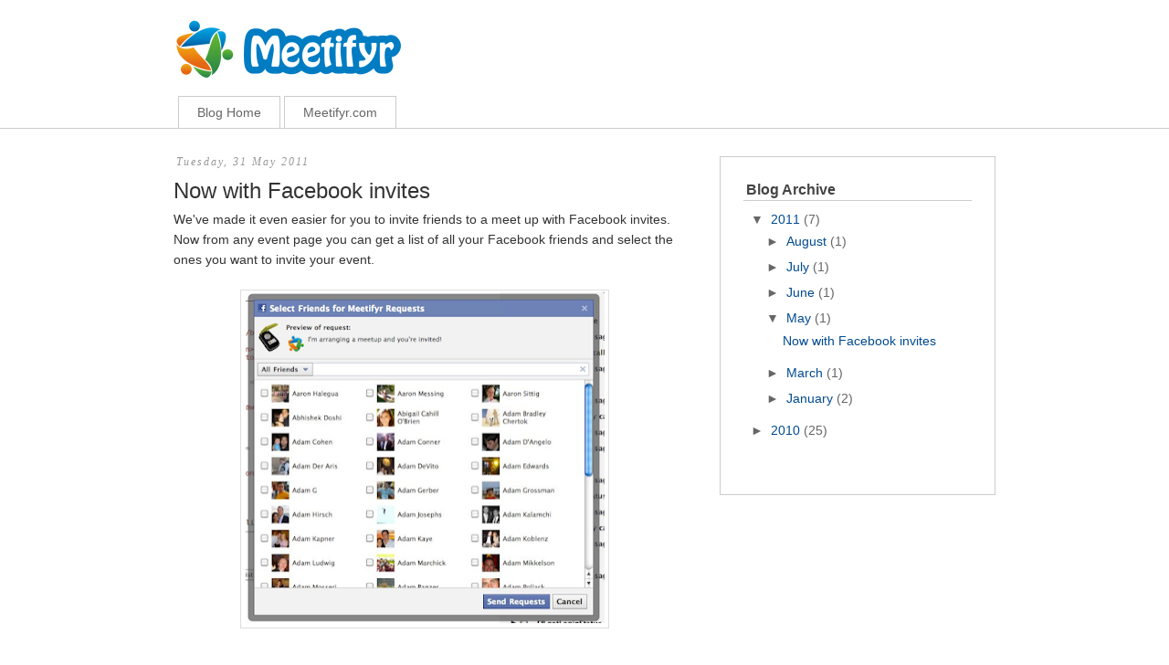

--- FILE ---
content_type: text/html; charset=UTF-8
request_url: http://blog.meetifyr.com/2011/06/now-with-facebook-invites.html?showComment=1662935655374
body_size: 23868
content:
<!DOCTYPE html>
<html dir='ltr' xmlns='http://www.w3.org/1999/xhtml' xmlns:b='http://www.google.com/2005/gml/b' xmlns:data='http://www.google.com/2005/gml/data' xmlns:expr='http://www.google.com/2005/gml/expr'>
<head>
<link href='https://www.blogger.com/static/v1/widgets/2944754296-widget_css_bundle.css' rel='stylesheet' type='text/css'/>
<meta content='text/html; charset=UTF-8' http-equiv='Content-Type'/>
<meta content='blogger' name='generator'/>
<link href='http://blog.meetifyr.com/favicon.ico' rel='icon' type='image/x-icon'/>
<link href='http://blog.meetifyr.com/2011/06/now-with-facebook-invites.html' rel='canonical'/>
<link rel="alternate" type="application/atom+xml" title="Meetifyr - Atom" href="http://blog.meetifyr.com/feeds/posts/default" />
<link rel="alternate" type="application/rss+xml" title="Meetifyr - RSS" href="http://blog.meetifyr.com/feeds/posts/default?alt=rss" />
<link rel="service.post" type="application/atom+xml" title="Meetifyr - Atom" href="https://www.blogger.com/feeds/4268999024382542410/posts/default" />

<link rel="alternate" type="application/atom+xml" title="Meetifyr - Atom" href="http://blog.meetifyr.com/feeds/3172019495013439946/comments/default" />
<!--Can't find substitution for tag [blog.ieCssRetrofitLinks]-->
<link href='https://blogger.googleusercontent.com/img/b/R29vZ2xl/AVvXsEgi6RbDARY9l_gIepSQLsoXctPst3HaCVITtQ7u05ZUhkhPcv98IcwKvpY2BHsdfZhxeRp7dxaI4rcTsQ__gLpDh2K9heudDWr9UBzpPVoTuA60NTPMdPzdHGWC333SWjubkbmxYMkuV7dg/s400/facebook_requests.png' rel='image_src'/>
<meta content='http://blog.meetifyr.com/2011/06/now-with-facebook-invites.html' property='og:url'/>
<meta content='Now with Facebook invites' property='og:title'/>
<meta content='We&#39;ve made it even easier for you to invite friends to a meet up with Facebook invites.  Now from any event page you can get a list of all y...' property='og:description'/>
<meta content='https://blogger.googleusercontent.com/img/b/R29vZ2xl/AVvXsEgi6RbDARY9l_gIepSQLsoXctPst3HaCVITtQ7u05ZUhkhPcv98IcwKvpY2BHsdfZhxeRp7dxaI4rcTsQ__gLpDh2K9heudDWr9UBzpPVoTuA60NTPMdPzdHGWC333SWjubkbmxYMkuV7dg/w1200-h630-p-k-no-nu/facebook_requests.png' property='og:image'/>
<link href='http://www.meetifyr.com/favicon.ico' rel='shortcut icon' type='image/x-icon'/>
<title>Meetifyr: Now with Facebook invites | Blog</title>
<style id='page-skin-1' type='text/css'><!--
/*
-----------------------------------------------
Blogger Template Style
Name:     Thematic
Author:   Klodian
URL:      www.deluxetemplates.net
Date:     November 2009
License:  This free Blogger template is licensed under the Creative Commons Attribution 3.0 License, which permits both personal and commercial use.
However, to satisfy the 'attribution' clause of the license, you are required to keep the footer links intact which provides due credit to its authors. For more specific details about the license, you may visit the URL below:
http://creativecommons.org/licenses/by/3.0/
----------------------------------------------- */
#navbar-iframe {
display: none !important;
}
/* Variable definitions
====================
<Variable name="bgcolor" description="Page Background Color"
type="color" default="#fff">
<Variable name="textcolor" description="Text Color"
type="color" default="#333">
<Variable name="linkcolor" description="Link Color"
type="color" default="#58a">
<Variable name="pagetitlecolor" description="Blog Title Color"
type="color" default="#666">
<Variable name="descriptioncolor" description="Blog Description Color"
type="color" default="#999">
<Variable name="titlecolor" description="Post Title Color"
type="color" default="#c60">
<Variable name="bordercolor" description="Border Color"
type="color" default="#ccc">
<Variable name="sidebarcolor" description="Sidebar Title Color"
type="color" default="#999">
<Variable name="sidebartextcolor" description="Sidebar Text Color"
type="color" default="#666">
<Variable name="visitedlinkcolor" description="Visited Link Color"
type="color" default="#999">
<Variable name="bodyfont" description="Text Font"
type="font" default="normal normal 100% Georgia, Serif">
<Variable name="headerfont" description="Sidebar Title Font"
type="font"
default="normal normal 78% 'Trebuchet MS',Trebuchet,Arial,Verdana,Sans-serif">
<Variable name="pagetitlefont" description="Blog Title Font"
type="font"
default="normal normal 200% Georgia, Serif">
<Variable name="descriptionfont" description="Blog Description Font"
type="font"
default="normal normal 78% 'Trebuchet MS', Trebuchet, Arial, Verdana, Sans-serif">
<Variable name="postfooterfont" description="Post Footer Font"
type="font"
default="normal normal 78% 'Trebuchet MS', Trebuchet, Arial, Verdana, Sans-serif">
<Variable name="startSide" description="Side where text starts in blog language"
type="automatic" default="left">
<Variable name="endSide" description="Side where text ends in blog language"
type="automatic" default="right">
*/
/* Use this with templates/template-twocol.html */
body {
-moz-background-clip:border;
-moz-background-inline-policy:continuous;
-moz-background-origin:padding;
background:#FFFFFF none repeat scroll 0 0;
color:#333333;
font-family:arial,helvetica,times New Roman;
font-size:small;
font-size-adjust:none;
font-stretch:normal;
font-style:normal;
font-variant:normal;
font-weight:normal;
line-height:normal;
margin:0;
text-align:center;
}
a:link {
color:#004B91;
text-decoration:none;
}
a:visited {
color:#004B91;
text-decoration:none;
}
a:hover {
color:#FF4B33;
text-decoration:underline;
}
a img {
border-width:0;
}
#header-wrapper {
margin:0 auto 10px;
width:900px;
}
#header-inner {
background-position:center center;
margin-left:auto;
margin-right:auto;
padding-top: 20px;
background-color: #ffffff;
}
#header {
color:#000000;
text-align:left;
}
#header h1 {
font-family:helvetica;
font-size:36px;
font-size-adjust:none;
font-stretch:normal;
font-style:normal;
font-variant:normal;
font-weight:bold;
letter-spacing:0;
line-height:normal;
margin:0;
padding:75px 20px 3px;
text-transform:none;
}
#header a {
color:#000000;
text-decoration:none;
}
#header a:hover {
color:#FF4B33;
}
#header .description {
color:#666666;
font-family:georgia;
font-size:14px;
font-size-adjust:none;
font-stretch:normal;
font-style:italic;
font-variant:normal;
font-weight:normal;
letter-spacing:0.2em;
line-height:normal;
margin:0 5px 5px;
max-width:700px;
padding:0 20px 15px;
text-transform:none;
}
#header img {
}
#outer-wrapper {
font-family:arial,helvetica,times New Roman;
font-size:100%;
font-size-adjust:none;
font-stretch:normal;
font-style:normal;
font-variant:normal;
font-weight:normal;
line-height:normal;
margin:0 auto;
padding:10px;
text-align:left;
width:900px;
}
#main-wrapper {
float:left;
overflow:hidden;
width:550px;
word-wrap:break-word;
}
#sidebar-wrapper {
border:1px solid #CCCCCC;
float:right;
margin-top:20px;
overflow:hidden;
padding:25px;
width:250px;
word-wrap:break-word;
}
h2 {
border-bottom:1px solid #CCCCCC;
color:#444444;
font-family:arial;
font-size:16px;
font-size-adjust:none;
font-stretch:normal;
font-style:normal;
font-variant:normal;
font-weight:bold;
letter-spacing:0;
line-height:1.4em;
margin:0;
padding-left:3px;
text-transform:none;
}
h2.date-header {
border:medium none;
color:#999999;
font-family:georgia;
font-size:12px;
font-style:italic;
font-weight:normal;
letter-spacing:2px;
margin:1.5em 0 0.5em;
text-transform:none;
}
.post {
margin:0.5em 0 1.5em;
padding-bottom:1.5em;
}
.post h3 {
color:#333333;
font-size:24px;
font-weight:normal;
line-height:1.4em;
margin:0.25em 0 0;
padding:0 0 4px;
}
.post h3 a, .post h3 a:visited, .post h3 strong {
color:#333333;
display:block;
font-weight:bold;
text-decoration:none;
}
.post h3 strong, .post h3 a:hover {
color:#FF4B33;
}
.post-body {
font-family:arial;
font-size:14px;
line-height:1.6em;
margin:0 0 0.75em;
}
.post-body blockquote {
line-height:1.3em;
}
.post-footer {
border-top:1px solid #DDDDDD;
color:#666666;
font-family:georgia;
font-size:12px;
font-size-adjust:none;
font-stretch:normal;
font-style:italic;
font-variant:normal;
font-weight:normal;
letter-spacing:0;
line-height:1.4em;
margin:0.75em 0;
padding:6px 15px;
text-transform:none;
}
.comment-link {
margin-left:0.6em;
}
.post img {
border:1px solid #DDDDDD;
padding:1px;
}
.post blockquote {
color:#666666;
font-family:georgia;
font-style:italic;
margin:1em 20px;
}
.post blockquote p {
margin:0.75em 0;
}
#comments h4 {
color:#666666;
font-weight:bold;
letter-spacing:0;
line-height:1.4em;
margin:1em 0;
text-transform:none;
}
#comments-block {
line-height:1.6em;
margin:1em 0 1.5em;
}
#comments-block .comment-author {
-moz-background-clip:border;
-moz-background-inline-policy:continuous;
-moz-background-origin:padding;
background:#EEEEEE none repeat scroll 0 0;
margin:0.5em 0;
padding-bottom:4px;
padding-left:8px;
padding-top:4px;
}
#comments-block .comment-body {
border-left:1px solid #EEEEEE;
border-right:1px solid #EEEEEE;
margin-top:-7px;
padding-left:10px;
padding-top:10px;
}
#comments-block .comment-footer {
border-bottom:1px solid #EEEEEE;
border-left:1px solid #EEEEEE;
border-right:1px solid #EEEEEE;
font-size:11px;
line-height:1.4em;
margin:-0.25em 0 2em;
padding-bottom:5px;
padding-left:10px;
text-transform:none;
}
#comments-block .comment-body p {
margin:0;
padding-bottom:15px;
}
.deleted-comment {
color:gray;
font-style:italic;
}
#blog-pager-newer-link {
border:1px solid #CCCCCC;
float:left;
font-family:georgia;
font-style:italic;
font-weight:normal;
padding:10px;
}
#blog-pager-older-link {
border:1px solid #CCCCCC;
float:right;
font-family:georgia;
font-style:italic;
font-weight:normal;
padding:10px;
}
#blog-pager {
font-family:georgia;
font-style:italic;
font-weight:normal;
text-align:center;
}
.feed-links {
clear:both;
line-height:2.5em;
}
.sidebar {
color:#666666;
font-size:14px;
line-height:1.5em;
}
.sidebar ul {
list-style-image:none;
list-style-position:outside;
list-style-type:none;
margin:0;
padding:0;
}
.sidebar li {
-moz-background-clip:border;
-moz-background-inline-policy:continuous;
-moz-background-origin:padding;
background:transparent url(https://blogger.googleusercontent.com/img/b/R29vZ2xl/AVvXsEgkmZo4f2YC_rBzy40gVvN47yWzD4HidSuLB1-Zd7IFSGPZbo8b28su0fcl9ApFIBevWVKGYTeQdFFp7NC_eIjEeYxnq-04eIrq16-BnzOqiVXyeZfxqmgjxz4_gTNqyo-SG5TmO60gVNQ/s1600/bullet.gif) no-repeat scroll left center;
line-height:1.5em;
margin:0;
padding:0 0 0.25em 10px;
}
.sidebar .widget, .main .widget {
margin:0 0 1.5em;
}
.main .Blog {
border-bottom-width:0;
}
.profile-img {
border:1px solid #CCCCCC;
float:left;
margin:0 5px 5px 0;
padding:4px;
}
.profile-data {
color:#999999;
font-family:'Trebuchet MS',Trebuchet,Arial,Verdana,Sans-serif;
font-size:78%;
font-size-adjust:none;
font-stretch:normal;
font-style:normal;
font-variant:normal;
font-weight:bold;
letter-spacing:0.1em;
line-height:1.6em;
margin:0;
text-transform:uppercase;
}
.profile-datablock {
margin:0.5em 0;
}
.profile-textblock {
line-height:1.6em;
margin:0.5em 0;
}
.profile-link {
font-family:'Trebuchet MS',Trebuchet,Arial,Verdana,Sans-serif;
font-size:78%;
font-size-adjust:none;
font-stretch:normal;
font-style:normal;
font-variant:normal;
font-weight:normal;
letter-spacing:0.1em;
line-height:normal;
text-transform:uppercase;
}
#footer {
border-top:1px solid #CCCCCC;
margin-top:22px;
}
#header1 {
border-bottom:1px solid #CCCCCC;
margin:0;
padding:0;
}
#nav {
list-style-type:none;
margin:0 auto;
text-align:left;
width:890px;
}
#nav ul {
margin:25px 0 9px;
padding:0 !important;
}
#nav li {
border-left:1px solid #CCCCCC;
border-right:1px solid #CCCCCC;
border-top:1px solid #CCCCCC;
display:inline;
list-style-image:none;
list-style-position:outside;
list-style-type:none;
margin:0;
padding:10px 20px;
}
#nav li a {
color:#666666;
font-family:arial;
font-size:14px;
font-size-adjust:none;
font-stretch:normal;
font-style:normal;
font-variant:normal;
font-weight:normal;
line-height:normal;
text-align:center;
text-decoration:none;
}
#nav li a:hover {
color:#FF4B33;
}
.widget-content {
padding:6px 8px;
}
#siteinfo {
clear:both;
color:#666666;
font-family:georgia;
font-size:12px;
font-style:italic;
line-height:18px;
margin:0 auto;
padding:22px 0 44px;
width:940px;
}
.footer_links {
float:left;
}
.footer_copyrights {
float:right;
}

--></style>
<link href='https://www.blogger.com/dyn-css/authorization.css?targetBlogID=4268999024382542410&amp;zx=74a0c821-02ca-48c6-8358-dea67e5758de' media='none' onload='if(media!=&#39;all&#39;)media=&#39;all&#39;' rel='stylesheet'/><noscript><link href='https://www.blogger.com/dyn-css/authorization.css?targetBlogID=4268999024382542410&amp;zx=74a0c821-02ca-48c6-8358-dea67e5758de' rel='stylesheet'/></noscript>
<meta name='google-adsense-platform-account' content='ca-host-pub-1556223355139109'/>
<meta name='google-adsense-platform-domain' content='blogspot.com'/>

</head>
<body>
<div class='navbar section' id='navbar'><div class='widget Navbar' data-version='1' id='Navbar1'><script type="text/javascript">
    function setAttributeOnload(object, attribute, val) {
      if(window.addEventListener) {
        window.addEventListener('load',
          function(){ object[attribute] = val; }, false);
      } else {
        window.attachEvent('onload', function(){ object[attribute] = val; });
      }
    }
  </script>
<div id="navbar-iframe-container"></div>
<script type="text/javascript" src="https://apis.google.com/js/platform.js"></script>
<script type="text/javascript">
      gapi.load("gapi.iframes:gapi.iframes.style.bubble", function() {
        if (gapi.iframes && gapi.iframes.getContext) {
          gapi.iframes.getContext().openChild({
              url: 'https://www.blogger.com/navbar/4268999024382542410?po\x3d3172019495013439946\x26origin\x3dhttp://blog.meetifyr.com',
              where: document.getElementById("navbar-iframe-container"),
              id: "navbar-iframe"
          });
        }
      });
    </script><script type="text/javascript">
(function() {
var script = document.createElement('script');
script.type = 'text/javascript';
script.src = '//pagead2.googlesyndication.com/pagead/js/google_top_exp.js';
var head = document.getElementsByTagName('head')[0];
if (head) {
head.appendChild(script);
}})();
</script>
</div></div>
<div id='header1'>
<div id='header-wrapper'>
<div class='header section' id='header'><div class='widget Header' data-version='1' id='Header1'>
<div id='header-inner'>
<a href='http://blog.meetifyr.com/' style='display: block'>
<img alt='Meetifyr' height='70px; ' id='Header1_headerimg' src='https://blogger.googleusercontent.com/img/b/R29vZ2xl/AVvXsEgbptsOXoStF-kIPpw7umnBEFlxTy9jZv0dn9WdONDiG9mc6b06pBEMU4a67WpeLkZoBYE3iBaYB4E-2hjtWypOiygQBxX8eZwA3Y3TKZZCPYjqKjV6arxY3S3nHUXoSNwqIA3nBlMPWcQU/s1600/front_logo.png' style='display: block' width='249px; '/>
</a>
</div>
</div></div>
</div>
<div id='nav'>
<ul>
<li><a Title='Home' href='http://blog.meetifyr.com/'>Blog Home</a></li>
<li class='page_item page-item-2'><a href='http://www.meetifyr.com' title='Meetifyr'>Meetifyr.com</a></li>
</ul>
</div>
</div>
<div id='outer-wrapper'><div id='wrap2'>
<!-- skip links for text browsers -->
<span id='skiplinks' style='display:none;'>
<a href='#main'>skip to main </a> |
      <a href='#sidebar'>skip to sidebar</a>
</span>
<div id='content-wrapper'>
<div id='crosscol-wrapper' style='text-align:center'>
<div class='crosscol no-items section' id='crosscol'></div>
</div>
<div id='main-wrapper'>
<div class='main section' id='main'><div class='widget Blog' data-version='1' id='Blog1'>
<div class='blog-posts hfeed'>
<!--Can't find substitution for tag [defaultAdStart]-->
<h2 class='date-header'>Tuesday, 31 May 2011</h2>
<div class='post hentry uncustomized-post-template' itemprop='blogPost' itemscope='itemscope' itemtype='http://schema.org/BlogPosting'>
<meta content='https://blogger.googleusercontent.com/img/b/R29vZ2xl/AVvXsEgi6RbDARY9l_gIepSQLsoXctPst3HaCVITtQ7u05ZUhkhPcv98IcwKvpY2BHsdfZhxeRp7dxaI4rcTsQ__gLpDh2K9heudDWr9UBzpPVoTuA60NTPMdPzdHGWC333SWjubkbmxYMkuV7dg/s400/facebook_requests.png' itemprop='image_url'/>
<meta content='4268999024382542410' itemprop='blogId'/>
<meta content='3172019495013439946' itemprop='postId'/>
<a name='3172019495013439946'></a>
<h3 class='post-title entry-title' itemprop='name'>
Now with Facebook invites
</h3>
<div class='post-header'>
<div class='post-header-line-1'></div>
</div>
<div class='post-body entry-content' id='post-body-3172019495013439946' itemprop='description articleBody'>
We've made it even easier for you to invite friends to a meet up with Facebook invites.&nbsp; Now from any event page you can get a list of all your Facebook friends and select the ones you want to invite your event.<br />
<br />
<div class="separator" style="clear: both; text-align: center;"><a href="https://blogger.googleusercontent.com/img/b/R29vZ2xl/AVvXsEgi6RbDARY9l_gIepSQLsoXctPst3HaCVITtQ7u05ZUhkhPcv98IcwKvpY2BHsdfZhxeRp7dxaI4rcTsQ__gLpDh2K9heudDWr9UBzpPVoTuA60NTPMdPzdHGWC333SWjubkbmxYMkuV7dg/s1600/facebook_requests.png" imageanchor="1" style="margin-left: 1em; margin-right: 1em;"><img border="0" height="367" src="https://blogger.googleusercontent.com/img/b/R29vZ2xl/AVvXsEgi6RbDARY9l_gIepSQLsoXctPst3HaCVITtQ7u05ZUhkhPcv98IcwKvpY2BHsdfZhxeRp7dxaI4rcTsQ__gLpDh2K9heudDWr9UBzpPVoTuA60NTPMdPzdHGWC333SWjubkbmxYMkuV7dg/s400/facebook_requests.png" width="400" /></a></div><br />
Just click the Facebook login button to get started.<br />
<br />
<div class="separator" style="clear: both; text-align: center;"><a href="https://blogger.googleusercontent.com/img/b/R29vZ2xl/AVvXsEgG2_E9pU6TBRskoRmLliRdsxvByDSnSYf-uWyy-Scv8mHVZab7cJDrXWmkHIk5w_sQxiyM90LNrdNIdUgSOgQbP7q8jBpTFQgMwcMOMWlHMII1A06zvd2qKpbwGyg0YU73SqBkABVaLM28/s1600/facebook_login.png" imageanchor="1" style="margin-left: 1em; margin-right: 1em;"><img border="0" height="25" src="https://blogger.googleusercontent.com/img/b/R29vZ2xl/AVvXsEgG2_E9pU6TBRskoRmLliRdsxvByDSnSYf-uWyy-Scv8mHVZab7cJDrXWmkHIk5w_sQxiyM90LNrdNIdUgSOgQbP7q8jBpTFQgMwcMOMWlHMII1A06zvd2qKpbwGyg0YU73SqBkABVaLM28/s400/facebook_login.png" width="400" /></a></div><br />
Once you've select your friends and clicked Send Requests, all those friends will receive a notification through Facebook asking if they want to get involved in your event with and a click of a button will bring them to your event in Meetifyr.<br />
<br />
<div class="separator" style="clear: both; text-align: center;"><a href="https://blogger.googleusercontent.com/img/b/R29vZ2xl/AVvXsEhMgb3m8e6oFPvxcI7ForLxnrA1kV8HPKByMFQT6okN___mOYXzxkGR_3mqJFYVR_sIZTL7msAuFlSKEtRdadlaVroJGXGy-c8sPT-6JBYKejaYlwKMwQDPgb5oKDvzDyQQnNTvJDPZksqP/s1600/facebook_invites.png" imageanchor="1" style="margin-left: 1em; margin-right: 1em;"><img border="0" height="230" src="https://blogger.googleusercontent.com/img/b/R29vZ2xl/AVvXsEhMgb3m8e6oFPvxcI7ForLxnrA1kV8HPKByMFQT6okN___mOYXzxkGR_3mqJFYVR_sIZTL7msAuFlSKEtRdadlaVroJGXGy-c8sPT-6JBYKejaYlwKMwQDPgb5oKDvzDyQQnNTvJDPZksqP/s400/facebook_invites.png" width="400" /></a></div>
<div style='clear: both;'></div>
</div>
<div class='post-footer'>
<div class='post-footer-line post-footer-line-1'>
<span class='post-author vcard'>
Posted by
<span class='fn' itemprop='author' itemscope='itemscope' itemtype='http://schema.org/Person'>
<meta content='https://www.blogger.com/profile/01292747891158722191' itemprop='url'/>
<a class='g-profile' href='https://www.blogger.com/profile/01292747891158722191' rel='author' title='author profile'>
<span itemprop='name'>Simon</span>
</a>
</span>
</span>
<span class='post-timestamp'>
at
<meta content='http://blog.meetifyr.com/2011/06/now-with-facebook-invites.html' itemprop='url'/>
<a class='timestamp-link' href='http://blog.meetifyr.com/2011/06/now-with-facebook-invites.html' rel='bookmark' title='permanent link'><abbr class='published' itemprop='datePublished' title='2011-05-31T08:02:00-07:00'>08:02</abbr></a>
</span>
<span class='post-comment-link'>
</span>
<span class='post-icons'>
<span class='item-control blog-admin pid-519716589'>
<a href='https://www.blogger.com/post-edit.g?blogID=4268999024382542410&postID=3172019495013439946&from=pencil' title='Edit Post'>
<img alt='' class='icon-action' height='18' src='https://resources.blogblog.com/img/icon18_edit_allbkg.gif' width='18'/>
</a>
</span>
</span>
<div class='post-share-buttons goog-inline-block'>
</div>
</div>
<div class='post-footer-line post-footer-line-2'>
<span class='post-labels'>
</span>
</div>
<div class='post-footer-line post-footer-line-3'>
<span class='post-location'>
</span>
</div>
</div>
</div>
<div class='comments' id='comments'>
<a name='comments'></a>
<h4>36 comments:</h4>
<div id='Blog1_comments-block-wrapper'>
<dl class='avatar-comment-indent' id='comments-block'>
<dt class='comment-author ' id='c5193333913570163435'>
<a name='c5193333913570163435'></a>
<div class="avatar-image-container avatar-stock"><span dir="ltr"><img src="//resources.blogblog.com/img/blank.gif" width="35" height="35" alt="" title="Anonymous">

</span></div>
Anonymous
said...
</dt>
<dd class='comment-body' id='Blog1_cmt-5193333913570163435'>
<p>
This is a best Facebook application which is useful to send the invitation individually as well as in a group. <a href="http://www.ieventapp.com/ios-event-app/" rel="nofollow">iphone event applications</a>
</p>
</dd>
<dd class='comment-footer'>
<span class='comment-timestamp'>
<a href='http://blog.meetifyr.com/2011/06/now-with-facebook-invites.html?showComment=1438856676220#c5193333913570163435' title='comment permalink'>
6 August 2015 at 03:24
</a>
<span class='item-control blog-admin pid-891167912'>
<a class='comment-delete' href='https://www.blogger.com/comment/delete/4268999024382542410/5193333913570163435' title='Delete Comment'>
<img src='https://resources.blogblog.com/img/icon_delete13.gif'/>
</a>
</span>
</span>
</dd>
<dt class='comment-author ' id='c1991204683038477342'>
<a name='c1991204683038477342'></a>
<div class="avatar-image-container avatar-stock"><span dir="ltr"><a href="https://www.blogger.com/profile/03185504796473606281" target="" rel="nofollow" onclick="" class="avatar-hovercard" id="av-1991204683038477342-03185504796473606281"><img src="//www.blogger.com/img/blogger_logo_round_35.png" width="35" height="35" alt="" title="Unknown">

</a></span></div>
<a href='https://www.blogger.com/profile/03185504796473606281' rel='nofollow'>Unknown</a>
said...
</dt>
<dd class='comment-body' id='Blog1_cmt-1991204683038477342'>
<p>
Facebook is a biggest marketing place on social media. This marketing system very useful for us. By advertising on Facebook, you can get reach many potential users and get the brand to your business. This build your brand loyalty. Nowadays this is a powerful tool for business. <a href="https://beaconmm.com/facebook-vs-linkedin-which-one-is-the-b2b-marketing-winner/" rel="nofollow">Best facebook marketing tips<br /></a>
</p>
</dd>
<dd class='comment-footer'>
<span class='comment-timestamp'>
<a href='http://blog.meetifyr.com/2011/06/now-with-facebook-invites.html?showComment=1520215692312#c1991204683038477342' title='comment permalink'>
4 March 2018 at 18:08
</a>
<span class='item-control blog-admin pid-26073553'>
<a class='comment-delete' href='https://www.blogger.com/comment/delete/4268999024382542410/1991204683038477342' title='Delete Comment'>
<img src='https://resources.blogblog.com/img/icon_delete13.gif'/>
</a>
</span>
</span>
</dd>
<dt class='comment-author ' id='c2936334902270174692'>
<a name='c2936334902270174692'></a>
<div class="avatar-image-container avatar-stock"><span dir="ltr"><a href="https://www.blogger.com/profile/07345106080625070553" target="" rel="nofollow" onclick="" class="avatar-hovercard" id="av-2936334902270174692-07345106080625070553"><img src="//www.blogger.com/img/blogger_logo_round_35.png" width="35" height="35" alt="" title="papa">

</a></span></div>
<a href='https://www.blogger.com/profile/07345106080625070553' rel='nofollow'>papa</a>
said...
</dt>
<dd class='comment-body' id='Blog1_cmt-2936334902270174692'>
<p>
HTML stands for Hyper Text Markup Language. HTML is the standard markup language for creating Web pages. HTML describes the structure of a Web page.<br /><br /><a href="https://www.kaashivinfotech.com/mechanical-internship-in-chennai/" rel="nofollow">internship in chennai for mechanical</a><br /><a href="https://www.kaashivinfotech.com/internship-for-cse-students/" rel="nofollow">internship in chennai for cse students</a><br /><a href="https://www.kaashivinfotech.com/internship-for-eee-students/" rel="nofollow">internship in chennai for eee</a><br /><a href="https://www.kaashivinfotech.com/internship-for-ece-students/" rel="nofollow">internship in chennai for ece students</a><br /><a href="https://www.kaashivinfotech.com/internship-for-bcom-students/" rel="nofollow">internship in chennai for bcom students</a><br /><a href="https://www.kaashivinfotech.com/mechanical-internship-in-chennai/" rel="nofollow">internship in chennai for mechanical engineering students</a><br /><a href="https://www.kaashivinfotech.com/python-internship/" rel="nofollow">python internship in chennai</a><br /><a href="https://www.kaashivinfotech.com/internship-in-chennai/" rel="nofollow">internship in chennai for it students</a><br /><a href="https://www.kaashivinfotech.com/internship-in-chennai/" rel="nofollow">companies offering internship in chennai</a><br /><a href="https://www.kaashivinfotech.com/internship-for-it-students/" rel="nofollow">internship in chennai for it</a><br />
</p>
</dd>
<dd class='comment-footer'>
<span class='comment-timestamp'>
<a href='http://blog.meetifyr.com/2011/06/now-with-facebook-invites.html?showComment=1598859983565#c2936334902270174692' title='comment permalink'>
31 August 2020 at 00:46
</a>
<span class='item-control blog-admin pid-1922113395'>
<a class='comment-delete' href='https://www.blogger.com/comment/delete/4268999024382542410/2936334902270174692' title='Delete Comment'>
<img src='https://resources.blogblog.com/img/icon_delete13.gif'/>
</a>
</span>
</span>
</dd>
<dt class='comment-author ' id='c7455787231616428603'>
<a name='c7455787231616428603'></a>
<div class="avatar-image-container avatar-stock"><span dir="ltr"><a href="https://www.blogger.com/profile/04742861643117757744" target="" rel="nofollow" onclick="" class="avatar-hovercard" id="av-7455787231616428603-04742861643117757744"><img src="//www.blogger.com/img/blogger_logo_round_35.png" width="35" height="35" alt="" title="printersupportnumber">

</a></span></div>
<a href='https://www.blogger.com/profile/04742861643117757744' rel='nofollow'>printersupportnumber</a>
said...
</dt>
<dd class='comment-body' id='Blog1_cmt-7455787231616428603'>
<p>
Hey There, I am Sofia Carter. There are certain procedures to follow to perform <b><a rel="nofollow" href="https://www.hpprintersupportpro.com/blog/hp-solution-center-is-a-ideal-destination-to-remove-its-flaws/">HP Solution Center Download</a></b>. Follow the steps. To begin, switch on the HP printer. Disconnect the USB cord from the printer. Proceed to the HP website. Navigate to the HP Customer Support website and look for the Driver Downloads. Determine the appropriate drivers for your printer depending on your operating system. Download and install the printer compatible drivers.<br />
</p>
</dd>
<dd class='comment-footer'>
<span class='comment-timestamp'>
<a href='http://blog.meetifyr.com/2011/06/now-with-facebook-invites.html?showComment=1629209450467#c7455787231616428603' title='comment permalink'>
17 August 2021 at 07:10
</a>
<span class='item-control blog-admin pid-48570918'>
<a class='comment-delete' href='https://www.blogger.com/comment/delete/4268999024382542410/7455787231616428603' title='Delete Comment'>
<img src='https://resources.blogblog.com/img/icon_delete13.gif'/>
</a>
</span>
</span>
</dd>
<dt class='comment-author ' id='c7428669158400804327'>
<a name='c7428669158400804327'></a>
<div class="avatar-image-container vcard"><span dir="ltr"><a href="https://www.blogger.com/profile/12177992608666307999" target="" rel="nofollow" onclick="" class="avatar-hovercard" id="av-7428669158400804327-12177992608666307999"><img src="https://resources.blogblog.com/img/blank.gif" width="35" height="35" class="delayLoad" style="display: none;" longdesc="//blogger.googleusercontent.com/img/b/R29vZ2xl/AVvXsEijeG3y2WbQcl8EvySltyXQeIhqP5vVaMcX4WuObGqpuKEUyoStkUFmqWW6CpyClzP-r96Z97q9OanPrjL2NrfPGvXqrz7kgUhH9_Dzp9nckmQweHeezD2JZ5tdNBU5/s45-c/images.jpg" alt="" title="sofihayat">

<noscript><img src="//blogger.googleusercontent.com/img/b/R29vZ2xl/AVvXsEijeG3y2WbQcl8EvySltyXQeIhqP5vVaMcX4WuObGqpuKEUyoStkUFmqWW6CpyClzP-r96Z97q9OanPrjL2NrfPGvXqrz7kgUhH9_Dzp9nckmQweHeezD2JZ5tdNBU5/s45-c/images.jpg" width="35" height="35" class="photo" alt=""></noscript></a></span></div>
<a href='https://www.blogger.com/profile/12177992608666307999' rel='nofollow'>sofihayat</a>
said...
</dt>
<dd class='comment-body' id='Blog1_cmt-7428669158400804327'>
<span class='deleted-comment'>This comment has been removed by the author.</span>
</dd>
<dd class='comment-footer'>
<span class='comment-timestamp'>
<a href='http://blog.meetifyr.com/2011/06/now-with-facebook-invites.html?showComment=1629807294577#c7428669158400804327' title='comment permalink'>
24 August 2021 at 05:14
</a>
<span class='item-control blog-admin '>
<a class='comment-delete' href='https://www.blogger.com/comment/delete/4268999024382542410/7428669158400804327' title='Delete Comment'>
<img src='https://resources.blogblog.com/img/icon_delete13.gif'/>
</a>
</span>
</span>
</dd>
<dt class='comment-author ' id='c313994154278370002'>
<a name='c313994154278370002'></a>
<div class="avatar-image-container avatar-stock"><span dir="ltr"><a href="https://www.blogger.com/profile/06729639411657801571" target="" rel="nofollow" onclick="" class="avatar-hovercard" id="av-313994154278370002-06729639411657801571"><img src="//www.blogger.com/img/blogger_logo_round_35.png" width="35" height="35" alt="" title="yahanvideonet">

</a></span></div>
<a href='https://www.blogger.com/profile/06729639411657801571' rel='nofollow'>yahanvideonet</a>
said...
</dt>
<dd class='comment-body' id='Blog1_cmt-313994154278370002'>
<p>
This is my first time i visit here. I found so many interesting stuff in your blog especially its discussion. From the tons of comments on your articles, I guess I am not the only one having all the enjoyment here keep up the good work <a href="https://www.yahanvideo.net" title="일본야동" rel="nofollow">일본야동</a><br />
</p>
</dd>
<dd class='comment-footer'>
<span class='comment-timestamp'>
<a href='http://blog.meetifyr.com/2011/06/now-with-facebook-invites.html?showComment=1635338031039#c313994154278370002' title='comment permalink'>
27 October 2021 at 05:33
</a>
<span class='item-control blog-admin pid-2050531541'>
<a class='comment-delete' href='https://www.blogger.com/comment/delete/4268999024382542410/313994154278370002' title='Delete Comment'>
<img src='https://resources.blogblog.com/img/icon_delete13.gif'/>
</a>
</span>
</span>
</dd>
<dt class='comment-author ' id='c6387994388725261948'>
<a name='c6387994388725261948'></a>
<div class="avatar-image-container avatar-stock"><span dir="ltr"><a href="https://www.blogger.com/profile/12399425421562261979" target="" rel="nofollow" onclick="" class="avatar-hovercard" id="av-6387994388725261948-12399425421562261979"><img src="//www.blogger.com/img/blogger_logo_round_35.png" width="35" height="35" alt="" title="Layne Harris">

</a></span></div>
<a href='https://www.blogger.com/profile/12399425421562261979' rel='nofollow'>Layne Harris</a>
said...
</dt>
<dd class='comment-body' id='Blog1_cmt-6387994388725261948'>
<p>
<br />This is really a good source of information, I will often follow it to know more information and expand my knowledge, I think everyone should know it, thanks Best <a href="https://eventify.io/event-app/" rel="nofollow">Event App</a> service provider
</p>
</dd>
<dd class='comment-footer'>
<span class='comment-timestamp'>
<a href='http://blog.meetifyr.com/2011/06/now-with-facebook-invites.html?showComment=1637384832673#c6387994388725261948' title='comment permalink'>
19 November 2021 at 21:07
</a>
<span class='item-control blog-admin pid-1608257703'>
<a class='comment-delete' href='https://www.blogger.com/comment/delete/4268999024382542410/6387994388725261948' title='Delete Comment'>
<img src='https://resources.blogblog.com/img/icon_delete13.gif'/>
</a>
</span>
</span>
</dd>
<dt class='comment-author ' id='c2681362200583946713'>
<a name='c2681362200583946713'></a>
<div class="avatar-image-container vcard"><span dir="ltr"><a href="https://www.blogger.com/profile/15636390681285873538" target="" rel="nofollow" onclick="" class="avatar-hovercard" id="av-2681362200583946713-15636390681285873538"><img src="https://resources.blogblog.com/img/blank.gif" width="35" height="35" class="delayLoad" style="display: none;" longdesc="//blogger.googleusercontent.com/img/b/R29vZ2xl/AVvXsEjV7c11w7n9kgroDHhKNDouwNmK77kQnpTFR_GwHw7Jyd-1j7EmvAfYUYIcNVEiHA5oqmCHHGZ_kjghDTqlQpkNP6PVrt1EKsgEo_qio-MnrtsSL6NjASNpF7galmBuEEI/s45-c/casinositehome-.png" alt="" title="lucky">

<noscript><img src="//blogger.googleusercontent.com/img/b/R29vZ2xl/AVvXsEjV7c11w7n9kgroDHhKNDouwNmK77kQnpTFR_GwHw7Jyd-1j7EmvAfYUYIcNVEiHA5oqmCHHGZ_kjghDTqlQpkNP6PVrt1EKsgEo_qio-MnrtsSL6NjASNpF7galmBuEEI/s45-c/casinositehome-.png" width="35" height="35" class="photo" alt=""></noscript></a></span></div>
<a href='https://www.blogger.com/profile/15636390681285873538' rel='nofollow'>lucky</a>
said...
</dt>
<dd class='comment-body' id='Blog1_cmt-2681362200583946713'>
<p>
 Hello friends, pleasant paragraph and nice arguments commented at this place, <a href="https://www.toto365.pro/" title="토토사이트" rel="nofollow">토토사이트</a>  I am actually enjoying by these.<br />
</p>
</dd>
<dd class='comment-footer'>
<span class='comment-timestamp'>
<a href='http://blog.meetifyr.com/2011/06/now-with-facebook-invites.html?showComment=1643769954007#c2681362200583946713' title='comment permalink'>
1 February 2022 at 18:45
</a>
<span class='item-control blog-admin pid-1983583183'>
<a class='comment-delete' href='https://www.blogger.com/comment/delete/4268999024382542410/2681362200583946713' title='Delete Comment'>
<img src='https://resources.blogblog.com/img/icon_delete13.gif'/>
</a>
</span>
</span>
</dd>
<dt class='comment-author ' id='c3264697874623922546'>
<a name='c3264697874623922546'></a>
<div class="avatar-image-container vcard"><span dir="ltr"><a href="https://www.blogger.com/profile/15636390681285873538" target="" rel="nofollow" onclick="" class="avatar-hovercard" id="av-3264697874623922546-15636390681285873538"><img src="https://resources.blogblog.com/img/blank.gif" width="35" height="35" class="delayLoad" style="display: none;" longdesc="//blogger.googleusercontent.com/img/b/R29vZ2xl/AVvXsEjV7c11w7n9kgroDHhKNDouwNmK77kQnpTFR_GwHw7Jyd-1j7EmvAfYUYIcNVEiHA5oqmCHHGZ_kjghDTqlQpkNP6PVrt1EKsgEo_qio-MnrtsSL6NjASNpF7galmBuEEI/s45-c/casinositehome-.png" alt="" title="lucky">

<noscript><img src="//blogger.googleusercontent.com/img/b/R29vZ2xl/AVvXsEjV7c11w7n9kgroDHhKNDouwNmK77kQnpTFR_GwHw7Jyd-1j7EmvAfYUYIcNVEiHA5oqmCHHGZ_kjghDTqlQpkNP6PVrt1EKsgEo_qio-MnrtsSL6NjASNpF7galmBuEEI/s45-c/casinositehome-.png" width="35" height="35" class="photo" alt=""></noscript></a></span></div>
<a href='https://www.blogger.com/profile/15636390681285873538' rel='nofollow'>lucky</a>
said...
</dt>
<dd class='comment-body' id='Blog1_cmt-3264697874623922546'>
<p>
Hello there, You&#8217;ve done an incredible job. I will definitely digg it and personally recommend to my friends. I&#8217;m confident they&#8217;ll be benefited from this website.| <a href="https://www.sportstototv.com" title="스포츠중계" rel="nofollow">스포츠중계</a><br />
</p>
</dd>
<dd class='comment-footer'>
<span class='comment-timestamp'>
<a href='http://blog.meetifyr.com/2011/06/now-with-facebook-invites.html?showComment=1643770150844#c3264697874623922546' title='comment permalink'>
1 February 2022 at 18:49
</a>
<span class='item-control blog-admin pid-1983583183'>
<a class='comment-delete' href='https://www.blogger.com/comment/delete/4268999024382542410/3264697874623922546' title='Delete Comment'>
<img src='https://resources.blogblog.com/img/icon_delete13.gif'/>
</a>
</span>
</span>
</dd>
<dt class='comment-author ' id='c1991031531188352391'>
<a name='c1991031531188352391'></a>
<div class="avatar-image-container avatar-stock"><span dir="ltr"><a href="https://www.blogger.com/profile/02058557025771531306" target="" rel="nofollow" onclick="" class="avatar-hovercard" id="av-1991031531188352391-02058557025771531306"><img src="//www.blogger.com/img/blogger_logo_round_35.png" width="35" height="35" alt="" title="&#47700;&#51060;&#51200;&#49324;&#51060;&#53944;">

</a></span></div>
<a href='https://www.blogger.com/profile/02058557025771531306' rel='nofollow'>메이저사이트</a>
said...
</dt>
<dd class='comment-body' id='Blog1_cmt-1991031531188352391'>
<p>
I will really appreciate the writer&#39;s choice for choosing this excellent article appropriate to my matter.Here is deep description about the article matter which helped me more. <a href="https://hostfiles.org/" rel="nofollow">메이저놀이터</a><br />
</p>
</dd>
<dd class='comment-footer'>
<span class='comment-timestamp'>
<a href='http://blog.meetifyr.com/2011/06/now-with-facebook-invites.html?showComment=1645153784552#c1991031531188352391' title='comment permalink'>
17 February 2022 at 19:09
</a>
<span class='item-control blog-admin pid-614415229'>
<a class='comment-delete' href='https://www.blogger.com/comment/delete/4268999024382542410/1991031531188352391' title='Delete Comment'>
<img src='https://resources.blogblog.com/img/icon_delete13.gif'/>
</a>
</span>
</span>
</dd>
<dt class='comment-author ' id='c4324745981784867359'>
<a name='c4324745981784867359'></a>
<div class="avatar-image-container avatar-stock"><span dir="ltr"><a href="https://www.blogger.com/profile/09982470822155976788" target="" rel="nofollow" onclick="" class="avatar-hovercard" id="av-4324745981784867359-09982470822155976788"><img src="//www.blogger.com/img/blogger_logo_round_35.png" width="35" height="35" alt="" title="sjx">

</a></span></div>
<a href='https://www.blogger.com/profile/09982470822155976788' rel='nofollow'>sjx</a>
said...
</dt>
<dd class='comment-body' id='Blog1_cmt-4324745981784867359'>
<p>
social media service <a href="https://www.sosyal724.com/" rel="nofollow">smm panel</a><br />With social724, you can start to benefit from <a href="https://www.sosyal724.com/" rel="nofollow">instagram takipçi satın al</a> services. By the way, thanks for the content.
</p>
</dd>
<dd class='comment-footer'>
<span class='comment-timestamp'>
<a href='http://blog.meetifyr.com/2011/06/now-with-facebook-invites.html?showComment=1646844648259#c4324745981784867359' title='comment permalink'>
9 March 2022 at 08:50
</a>
<span class='item-control blog-admin pid-1690303347'>
<a class='comment-delete' href='https://www.blogger.com/comment/delete/4268999024382542410/4324745981784867359' title='Delete Comment'>
<img src='https://resources.blogblog.com/img/icon_delete13.gif'/>
</a>
</span>
</span>
</dd>
<dt class='comment-author ' id='c7275401885065154980'>
<a name='c7275401885065154980'></a>
<div class="avatar-image-container vcard"><span dir="ltr"><a href="https://www.blogger.com/profile/16430819983156438973" target="" rel="nofollow" onclick="" class="avatar-hovercard" id="av-7275401885065154980-16430819983156438973"><img src="https://resources.blogblog.com/img/blank.gif" width="35" height="35" class="delayLoad" style="display: none;" longdesc="//blogger.googleusercontent.com/img/b/R29vZ2xl/AVvXsEhQASwVr4U3AyMn2He1TF05aiNKHFGDuRj_LEXfTOZa7W3eGaSzU-d9sk_1TXLmqevWjm7jmZ9O8yQnqKqB8Du0TDKUVhVvqgTb-EJGA6U9E1iqJ4o0Dh9DPKadzsEFWA/s45-c/dadd3f947eeb38c628c3e1aaf2f1abe3.jpg" alt="" title="texasholdemsite.info">

<noscript><img src="//blogger.googleusercontent.com/img/b/R29vZ2xl/AVvXsEhQASwVr4U3AyMn2He1TF05aiNKHFGDuRj_LEXfTOZa7W3eGaSzU-d9sk_1TXLmqevWjm7jmZ9O8yQnqKqB8Du0TDKUVhVvqgTb-EJGA6U9E1iqJ4o0Dh9DPKadzsEFWA/s45-c/dadd3f947eeb38c628c3e1aaf2f1abe3.jpg" width="35" height="35" class="photo" alt=""></noscript></a></span></div>
<a href='https://www.blogger.com/profile/16430819983156438973' rel='nofollow'>texasholdemsite.info</a>
said...
</dt>
<dd class='comment-body' id='Blog1_cmt-7275401885065154980'>
<p>
It is very well written, and your points are well-expressed. I request you warmly, please, don&#8217;t ever stop writing. <a href="https://www.texasholdemsite.info" title="포커게임" rel="nofollow">포커게임</a>
</p>
</dd>
<dd class='comment-footer'>
<span class='comment-timestamp'>
<a href='http://blog.meetifyr.com/2011/06/now-with-facebook-invites.html?showComment=1649141073725#c7275401885065154980' title='comment permalink'>
4 April 2022 at 23:44
</a>
<span class='item-control blog-admin pid-702501165'>
<a class='comment-delete' href='https://www.blogger.com/comment/delete/4268999024382542410/7275401885065154980' title='Delete Comment'>
<img src='https://resources.blogblog.com/img/icon_delete13.gif'/>
</a>
</span>
</span>
</dd>
<dt class='comment-author ' id='c4669640268332053654'>
<a name='c4669640268332053654'></a>
<div class="avatar-image-container vcard"><span dir="ltr"><a href="https://www.blogger.com/profile/11549364249010350769" target="" rel="nofollow" onclick="" class="avatar-hovercard" id="av-4669640268332053654-11549364249010350769"><img src="https://resources.blogblog.com/img/blank.gif" width="35" height="35" class="delayLoad" style="display: none;" longdesc="//blogger.googleusercontent.com/img/b/R29vZ2xl/AVvXsEhlOFEYrSeJtpNAEOrbTGg3T-g4KxFxfgzbLxHxbxnhHIdluB4IoaiGvfLfSd1suFouQg6H0zFsaulz3PHXINaIAWWDe3yTiCCrjayCvDlquQONyZkVWyDAhBAlKmnPqw/s45-c/BET.png" alt="" title="betman-toto">

<noscript><img src="//blogger.googleusercontent.com/img/b/R29vZ2xl/AVvXsEhlOFEYrSeJtpNAEOrbTGg3T-g4KxFxfgzbLxHxbxnhHIdluB4IoaiGvfLfSd1suFouQg6H0zFsaulz3PHXINaIAWWDe3yTiCCrjayCvDlquQONyZkVWyDAhBAlKmnPqw/s45-c/BET.png" width="35" height="35" class="photo" alt=""></noscript></a></span></div>
<a href='https://www.blogger.com/profile/11549364249010350769' rel='nofollow'>betman-toto</a>
said...
</dt>
<dd class='comment-body' id='Blog1_cmt-4669640268332053654'>
<p>
<a href="https://www.toto365.pro/" title="토토사이트" rel="nofollow">토토사이트</a> <br /><a href="https://www.racked.com/users/official%20toto365pro" title="토토 대표 사이트" rel="nofollow">토토 대표 사이트</a><br /><a href="https://www.windycitygridiron.com/users/toto%20365pro" title="안전놀이터" rel="nofollow">안전놀이터</a><br /><br />If you desire to get a great deal from this post then you have to apply such techniques to your won web site.<br />
</p>
</dd>
<dd class='comment-footer'>
<span class='comment-timestamp'>
<a href='http://blog.meetifyr.com/2011/06/now-with-facebook-invites.html?showComment=1649563568556#c4669640268332053654' title='comment permalink'>
9 April 2022 at 21:06
</a>
<span class='item-control blog-admin pid-1449234013'>
<a class='comment-delete' href='https://www.blogger.com/comment/delete/4268999024382542410/4669640268332053654' title='Delete Comment'>
<img src='https://resources.blogblog.com/img/icon_delete13.gif'/>
</a>
</span>
</span>
</dd>
<dt class='comment-author ' id='c7858248110524252738'>
<a name='c7858248110524252738'></a>
<div class="avatar-image-container vcard"><span dir="ltr"><a href="https://www.blogger.com/profile/11549364249010350769" target="" rel="nofollow" onclick="" class="avatar-hovercard" id="av-7858248110524252738-11549364249010350769"><img src="https://resources.blogblog.com/img/blank.gif" width="35" height="35" class="delayLoad" style="display: none;" longdesc="//blogger.googleusercontent.com/img/b/R29vZ2xl/AVvXsEhlOFEYrSeJtpNAEOrbTGg3T-g4KxFxfgzbLxHxbxnhHIdluB4IoaiGvfLfSd1suFouQg6H0zFsaulz3PHXINaIAWWDe3yTiCCrjayCvDlquQONyZkVWyDAhBAlKmnPqw/s45-c/BET.png" alt="" title="betman-toto">

<noscript><img src="//blogger.googleusercontent.com/img/b/R29vZ2xl/AVvXsEhlOFEYrSeJtpNAEOrbTGg3T-g4KxFxfgzbLxHxbxnhHIdluB4IoaiGvfLfSd1suFouQg6H0zFsaulz3PHXINaIAWWDe3yTiCCrjayCvDlquQONyZkVWyDAhBAlKmnPqw/s45-c/BET.png" width="35" height="35" class="photo" alt=""></noscript></a></span></div>
<a href='https://www.blogger.com/profile/11549364249010350769' rel='nofollow'>betman-toto</a>
said...
</dt>
<dd class='comment-body' id='Blog1_cmt-7858248110524252738'>
<p>
<a href="https://www.sportstototv.com" title="스포츠토토티비" rel="nofollow">스포츠토토티비</a><br /><a href="https://www.bigcatcountry.com/users/sportstototvcom" title="스포츠중계" rel="nofollow">스포츠중계</a><br /><a href="https://www.beyondtheboxscore.com/users/sportstototvcom" title="스포츠토토" rel="nofollow">스포츠토토</a><br /><br />Hiya, I am really glad I have found this information. Today bloggers publish just about gossip and web stuff and this is actually annoying. A good web site with exciting content, that&#8217;s what I need. Thank you for making this website, and I&#8217;ll be visiting again. <br />
</p>
</dd>
<dd class='comment-footer'>
<span class='comment-timestamp'>
<a href='http://blog.meetifyr.com/2011/06/now-with-facebook-invites.html?showComment=1649563702456#c7858248110524252738' title='comment permalink'>
9 April 2022 at 21:08
</a>
<span class='item-control blog-admin pid-1449234013'>
<a class='comment-delete' href='https://www.blogger.com/comment/delete/4268999024382542410/7858248110524252738' title='Delete Comment'>
<img src='https://resources.blogblog.com/img/icon_delete13.gif'/>
</a>
</span>
</span>
</dd>
<dt class='comment-author ' id='c7074147511524609620'>
<a name='c7074147511524609620'></a>
<div class="avatar-image-container vcard"><span dir="ltr"><a href="https://www.blogger.com/profile/11549364249010350769" target="" rel="nofollow" onclick="" class="avatar-hovercard" id="av-7074147511524609620-11549364249010350769"><img src="https://resources.blogblog.com/img/blank.gif" width="35" height="35" class="delayLoad" style="display: none;" longdesc="//blogger.googleusercontent.com/img/b/R29vZ2xl/AVvXsEhlOFEYrSeJtpNAEOrbTGg3T-g4KxFxfgzbLxHxbxnhHIdluB4IoaiGvfLfSd1suFouQg6H0zFsaulz3PHXINaIAWWDe3yTiCCrjayCvDlquQONyZkVWyDAhBAlKmnPqw/s45-c/BET.png" alt="" title="betman-toto">

<noscript><img src="//blogger.googleusercontent.com/img/b/R29vZ2xl/AVvXsEhlOFEYrSeJtpNAEOrbTGg3T-g4KxFxfgzbLxHxbxnhHIdluB4IoaiGvfLfSd1suFouQg6H0zFsaulz3PHXINaIAWWDe3yTiCCrjayCvDlquQONyZkVWyDAhBAlKmnPqw/s45-c/BET.png" width="35" height="35" class="photo" alt=""></noscript></a></span></div>
<a href='https://www.blogger.com/profile/11549364249010350769' rel='nofollow'>betman-toto</a>
said...
</dt>
<dd class='comment-body' id='Blog1_cmt-7074147511524609620'>
<p>
<a href="https://www.betmantoto.pro/" title="토토사이트" rel="nofollow">토토사이트</a>             <br /><a href="https://www.campusacada.com/betmantotopro" title="먹튀검증" rel="nofollow">먹튀검증</a>             <br /><a href="https://blogcircle.jp/user/betmantotopro" title="배트맨토토" rel="nofollow">배트맨토토</a>   <br /><br />Wow that was odd. I just wrote an incredibly long comment but after I clicked submit my comment didn&#8217;t show up.Grrrr&#8230; well I&#8217;m not writing all that over again. Regardless, just wanted to say excellent blog!My webpage <br />
</p>
</dd>
<dd class='comment-footer'>
<span class='comment-timestamp'>
<a href='http://blog.meetifyr.com/2011/06/now-with-facebook-invites.html?showComment=1649563730919#c7074147511524609620' title='comment permalink'>
9 April 2022 at 21:08
</a>
<span class='item-control blog-admin pid-1449234013'>
<a class='comment-delete' href='https://www.blogger.com/comment/delete/4268999024382542410/7074147511524609620' title='Delete Comment'>
<img src='https://resources.blogblog.com/img/icon_delete13.gif'/>
</a>
</span>
</span>
</dd>
<dt class='comment-author ' id='c561473884525143874'>
<a name='c561473884525143874'></a>
<div class="avatar-image-container avatar-stock"><span dir="ltr"><a href="https://www.blogger.com/profile/17405259074245358115" target="" rel="nofollow" onclick="" class="avatar-hovercard" id="av-561473884525143874-17405259074245358115"><img src="//www.blogger.com/img/blogger_logo_round_35.png" width="35" height="35" alt="" title="H&uuml;seyin">

</a></span></div>
<a href='https://www.blogger.com/profile/17405259074245358115' rel='nofollow'>Hüseyin</a>
said...
</dt>
<dd class='comment-body' id='Blog1_cmt-561473884525143874'>
<p>
Thanks for good content. Valorant hile sistemini aşamıyor musunuz? Valorant hile için merak ettiğiniz sorular ve sorunlar mı mevcut? O halde sizleri realitycheats sitesine yönlendirelim. Merak edilenden çok daha fazlası olan reality cheats&#8217;de aranılan bir çok konu bulunmakta. <a href="https://realitycheats.com/" rel="nofollow"> Valorant hile </a> <a href="https://realitycheats.com/" rel="nofollow"> pubg mobile hile </a>
</p>
</dd>
<dd class='comment-footer'>
<span class='comment-timestamp'>
<a href='http://blog.meetifyr.com/2011/06/now-with-facebook-invites.html?showComment=1651293528872#c561473884525143874' title='comment permalink'>
29 April 2022 at 21:38
</a>
<span class='item-control blog-admin pid-1823735630'>
<a class='comment-delete' href='https://www.blogger.com/comment/delete/4268999024382542410/561473884525143874' title='Delete Comment'>
<img src='https://resources.blogblog.com/img/icon_delete13.gif'/>
</a>
</span>
</span>
</dd>
<dt class='comment-author ' id='c707653790135751138'>
<a name='c707653790135751138'></a>
<div class="avatar-image-container avatar-stock"><span dir="ltr"><a href="https://www.blogger.com/profile/17405259074245358115" target="" rel="nofollow" onclick="" class="avatar-hovercard" id="av-707653790135751138-17405259074245358115"><img src="//www.blogger.com/img/blogger_logo_round_35.png" width="35" height="35" alt="" title="H&uuml;seyin">

</a></span></div>
<a href='https://www.blogger.com/profile/17405259074245358115' rel='nofollow'>Hüseyin</a>
said...
</dt>
<dd class='comment-body' id='Blog1_cmt-707653790135751138'>
<p>
Thanks for good it. Vipgearz internet sitesi size profesyonel bir şekilde hediye ve hediye türlerinin tanıtımı, satışını yapabilir. Bu mükemmel internet sitesini mutlaka ziyaret ediniz. <a href="https://vipgearz.com" rel="nofollow">Best gift ideas</a>
</p>
</dd>
<dd class='comment-footer'>
<span class='comment-timestamp'>
<a href='http://blog.meetifyr.com/2011/06/now-with-facebook-invites.html?showComment=1656120142887#c707653790135751138' title='comment permalink'>
24 June 2022 at 18:22
</a>
<span class='item-control blog-admin pid-1823735630'>
<a class='comment-delete' href='https://www.blogger.com/comment/delete/4268999024382542410/707653790135751138' title='Delete Comment'>
<img src='https://resources.blogblog.com/img/icon_delete13.gif'/>
</a>
</span>
</span>
</dd>
<dt class='comment-author ' id='c2500206471237864489'>
<a name='c2500206471237864489'></a>
<div class="avatar-image-container avatar-stock"><span dir="ltr"><a href="https://www.blogger.com/profile/17405259074245358115" target="" rel="nofollow" onclick="" class="avatar-hovercard" id="av-2500206471237864489-17405259074245358115"><img src="//www.blogger.com/img/blogger_logo_round_35.png" width="35" height="35" alt="" title="H&uuml;seyin">

</a></span></div>
<a href='https://www.blogger.com/profile/17405259074245358115' rel='nofollow'>Hüseyin</a>
said...
</dt>
<dd class='comment-body' id='Blog1_cmt-2500206471237864489'>
<p>
Es wird attraktiv gemacht für sparsame und billige Produkte. Es gibt einen Trend, billige Produkte zu kaufen. Es gibt heute Stil, billiger zu kaufen, insbesondere bei teuren Produkten, und das sind Produkte, die für Anwendungen nicht ideal sind. Gering gebrauchte und gekennzeichnete gebrauchte Artikel kaufen attraktive und zum Kauf geeignete Produkte sein. Das Verdienen von Einkommen durch den Verkauf Ihrer Sachen, die Sie möglicherweise haben, ist Online geld verdienen und Geld verdienen.<br />Es gibt verschiedene Apps und Seiten für gebrauchte Produkte. Daher ist es in kommerziellen Produkten sowie in vielen kommerziellen Produkten unbedenklich. Es geht darum, Ihre Habseligkeiten und Habseligkeiten, insbesondere die schönsten Gegenstände des beengten Hausrats, zu ihnen zu bringen. Sie können Kleidung, Haushaltswaren, Schmuck, Accessoires, Parfums, Gunstig-Parfum, Schuhe an Menschen wie zu Hause liefern.<br />Eines der wichtigsten Dinge für Online-Shopper ist kein Einkaufen. Es wird die erste Wahl sein, so einzukaufen, dass die zum Verkauf stehenden Produkte von den zum Verkauf stehenden Produkten gekauft werden können. So sicheres Einkaufen ist das wichtigste Kriterium - globales Einkaufen, denn für uns sind die Dinge, die Ihnen zur Verfügung stehen, die Zeit des Widerrufs und der Rückgabe die Überlegungen. Wenn Sie alte Produkte kaufen möchten, die Sie verwenden, oder gebrauchte Produkte von der Stange kaufen möchten, wäre dies in der Ausstellung von Vorteil. <a href="https://www.myflohmarkt.com/" rel="nofollow">Düfte</a><br /><br />
</p>
</dd>
<dd class='comment-footer'>
<span class='comment-timestamp'>
<a href='http://blog.meetifyr.com/2011/06/now-with-facebook-invites.html?showComment=1656910754252#c2500206471237864489' title='comment permalink'>
3 July 2022 at 21:59
</a>
<span class='item-control blog-admin pid-1823735630'>
<a class='comment-delete' href='https://www.blogger.com/comment/delete/4268999024382542410/2500206471237864489' title='Delete Comment'>
<img src='https://resources.blogblog.com/img/icon_delete13.gif'/>
</a>
</span>
</span>
</dd>
<dt class='comment-author ' id='c3396981413917867109'>
<a name='c3396981413917867109'></a>
<div class="avatar-image-container avatar-stock"><span dir="ltr"><a href="https://www.blogger.com/profile/17405259074245358115" target="" rel="nofollow" onclick="" class="avatar-hovercard" id="av-3396981413917867109-17405259074245358115"><img src="//www.blogger.com/img/blogger_logo_round_35.png" width="35" height="35" alt="" title="H&uuml;seyin">

</a></span></div>
<a href='https://www.blogger.com/profile/17405259074245358115' rel='nofollow'>Hüseyin</a>
said...
</dt>
<dd class='comment-body' id='Blog1_cmt-3396981413917867109'>
<p>
İnternet üzerinden her türlü uygulamayı indirme imkanınızın bulunduğu apkindirici.net platformu her geçen gün daha da popüler hale gelmektedir. Herhangi bir sorun yaşamayacağınız platform aracılığıyla hileli apk indir işlemlerini yapabilirsiniz. Binlerce farklı oyun ve uygulamaya erişim imkanı bulunan platforma hem masaüstü hem de mobil cihazlarla girmenize olanak sağlanıyor. <a href="https://apkindirici.net/" rel="nofollow">hileli apk indir</a>
</p>
</dd>
<dd class='comment-footer'>
<span class='comment-timestamp'>
<a href='http://blog.meetifyr.com/2011/06/now-with-facebook-invites.html?showComment=1660609341789#c3396981413917867109' title='comment permalink'>
15 August 2022 at 17:22
</a>
<span class='item-control blog-admin pid-1823735630'>
<a class='comment-delete' href='https://www.blogger.com/comment/delete/4268999024382542410/3396981413917867109' title='Delete Comment'>
<img src='https://resources.blogblog.com/img/icon_delete13.gif'/>
</a>
</span>
</span>
</dd>
<dt class='comment-author ' id='c3615811778082728858'>
<a name='c3615811778082728858'></a>
<div class="avatar-image-container avatar-stock"><span dir="ltr"><a href="https://www.blogger.com/profile/17405259074245358115" target="" rel="nofollow" onclick="" class="avatar-hovercard" id="av-3615811778082728858-17405259074245358115"><img src="//www.blogger.com/img/blogger_logo_round_35.png" width="35" height="35" alt="" title="H&uuml;seyin">

</a></span></div>
<a href='https://www.blogger.com/profile/17405259074245358115' rel='nofollow'>Hüseyin</a>
said...
</dt>
<dd class='comment-body' id='Blog1_cmt-3615811778082728858'>
<p>
Ağır metal işleme ve nitelikli çelik sektörü konusunda firma arayışında olan kişilerin sayısı her geçen gün artıyor. Alanında uzun yıllar boyu hizmet sağlayan sacdanadam.com platformu ise birçok kişi tarafından tercih edilmektedir. Herhangi bir sorun yaşamayacağınız platform üzerinden s700mc ürününe ulaşım sağlamanız da mümkündür. Türkiye&#8217;de birçok müşterisi bulunan şirketin bu alanda tercih edildiği görülüyor. <a href="https://sacdanadam.com/" rel="nofollow">hardox sac</a>
</p>
</dd>
<dd class='comment-footer'>
<span class='comment-timestamp'>
<a href='http://blog.meetifyr.com/2011/06/now-with-facebook-invites.html?showComment=1660843992937#c3615811778082728858' title='comment permalink'>
18 August 2022 at 10:33
</a>
<span class='item-control blog-admin pid-1823735630'>
<a class='comment-delete' href='https://www.blogger.com/comment/delete/4268999024382542410/3615811778082728858' title='Delete Comment'>
<img src='https://resources.blogblog.com/img/icon_delete13.gif'/>
</a>
</span>
</span>
</dd>
<dt class='comment-author ' id='c4656107941766585511'>
<a name='c4656107941766585511'></a>
<div class="avatar-image-container avatar-stock"><span dir="ltr"><a href="https://www.blogger.com/profile/17405259074245358115" target="" rel="nofollow" onclick="" class="avatar-hovercard" id="av-4656107941766585511-17405259074245358115"><img src="//www.blogger.com/img/blogger_logo_round_35.png" width="35" height="35" alt="" title="H&uuml;seyin">

</a></span></div>
<a href='https://www.blogger.com/profile/17405259074245358115' rel='nofollow'>Hüseyin</a>
said...
</dt>
<dd class='comment-body' id='Blog1_cmt-4656107941766585511'>
<p>
I&#39;m taking note of your site to review the information, thanks. Konyaevdenevetr.com internet sitesi aracılığıyla sizlerde artık Konya evden eve nakliyat işlerinizi sorunsuz, güvenilir ve uzman ekip arkadaşları sayesinde gönül rahatlığıyla taşıyabilirsiniz. Uzun yıllardır sektör içerisinde hizmet sunan ve bugüne kadar yüzlerce müşterisine %100 memnuniyet garantili hizmetlerini aktaran konyaevdenevetr.com internet sitesi konya evden taşımacılık, konya nakliyat, konya eşya depolama ve konya asansörlü taşımacılık konularında en iyi şekilde sizlere yardımcı olacaktır. <a href="konyaevdenevetr.com/" rel="nofollow">Konya evden eve nakliyat</a>
</p>
</dd>
<dd class='comment-footer'>
<span class='comment-timestamp'>
<a href='http://blog.meetifyr.com/2011/06/now-with-facebook-invites.html?showComment=1662935655374#c4656107941766585511' title='comment permalink'>
11 September 2022 at 15:34
</a>
<span class='item-control blog-admin pid-1823735630'>
<a class='comment-delete' href='https://www.blogger.com/comment/delete/4268999024382542410/4656107941766585511' title='Delete Comment'>
<img src='https://resources.blogblog.com/img/icon_delete13.gif'/>
</a>
</span>
</span>
</dd>
<dt class='comment-author ' id='c6875787778805799982'>
<a name='c6875787778805799982'></a>
<div class="avatar-image-container vcard"><span dir="ltr"><a href="https://www.blogger.com/profile/07532988398370571776" target="" rel="nofollow" onclick="" class="avatar-hovercard" id="av-6875787778805799982-07532988398370571776"><img src="https://resources.blogblog.com/img/blank.gif" width="35" height="35" class="delayLoad" style="display: none;" longdesc="//blogger.googleusercontent.com/img/b/R29vZ2xl/AVvXsEg2dkf9iIf9pUNVVGo2pRiYtHvnh82AnHgNzv4o5mNCYWL4MsnCWfc7C_3TpXyRvM-OIIFz97tVAZQIT_nOYAVaPNkrsPlVN43VxAILmTofuUAm2dJKUlZOF7sEGfYQp8A/s45-c/Smith+John.jpg" alt="" title="Smith John">

<noscript><img src="//blogger.googleusercontent.com/img/b/R29vZ2xl/AVvXsEg2dkf9iIf9pUNVVGo2pRiYtHvnh82AnHgNzv4o5mNCYWL4MsnCWfc7C_3TpXyRvM-OIIFz97tVAZQIT_nOYAVaPNkrsPlVN43VxAILmTofuUAm2dJKUlZOF7sEGfYQp8A/s45-c/Smith+John.jpg" width="35" height="35" class="photo" alt=""></noscript></a></span></div>
<a href='https://www.blogger.com/profile/07532988398370571776' rel='nofollow'>Smith John</a>
said...
</dt>
<dd class='comment-body' id='Blog1_cmt-6875787778805799982'>
<p>
sadasdad
</p>
</dd>
<dd class='comment-footer'>
<span class='comment-timestamp'>
<a href='http://blog.meetifyr.com/2011/06/now-with-facebook-invites.html?showComment=1665133323785#c6875787778805799982' title='comment permalink'>
7 October 2022 at 02:02
</a>
<span class='item-control blog-admin pid-614419413'>
<a class='comment-delete' href='https://www.blogger.com/comment/delete/4268999024382542410/6875787778805799982' title='Delete Comment'>
<img src='https://resources.blogblog.com/img/icon_delete13.gif'/>
</a>
</span>
</span>
</dd>
<dt class='comment-author ' id='c2927853861350504433'>
<a name='c2927853861350504433'></a>
<div class="avatar-image-container avatar-stock"><span dir="ltr"><a href="https://www.blogger.com/profile/09478371819791128271" target="" rel="nofollow" onclick="" class="avatar-hovercard" id="av-2927853861350504433-09478371819791128271"><img src="//www.blogger.com/img/blogger_logo_round_35.png" width="35" height="35" alt="" title="Parker">

</a></span></div>
<a href='https://www.blogger.com/profile/09478371819791128271' rel='nofollow'>Parker</a>
said...
</dt>
<dd class='comment-body' id='Blog1_cmt-2927853861350504433'>
<p>
<a href="https://srislawyer.com/estate-tax-lawyer-virginia/" rel="nofollow">estate planning taxes lawyer</a> <br />The article effectively communicates the integration of Facebook invites, adding a social dimension to the platform. It skillfully blends news with user convenience, creating an engaging narrative. Clear language and concise details enhance reader understanding, making the integration accessible to a broad audience. The inclusion of user testimonials or anticipated benefits could provide real-world insights. Overall, a well-crafted and informative piece effectively communicates the addition of Facebook invites, elevating the platform&#39;s social connectivity.
</p>
</dd>
<dd class='comment-footer'>
<span class='comment-timestamp'>
<a href='http://blog.meetifyr.com/2011/06/now-with-facebook-invites.html?showComment=1702982122627#c2927853861350504433' title='comment permalink'>
19 December 2023 at 02:35
</a>
<span class='item-control blog-admin pid-1108621585'>
<a class='comment-delete' href='https://www.blogger.com/comment/delete/4268999024382542410/2927853861350504433' title='Delete Comment'>
<img src='https://resources.blogblog.com/img/icon_delete13.gif'/>
</a>
</span>
</span>
</dd>
<dt class='comment-author ' id='c7344501713504682516'>
<a name='c7344501713504682516'></a>
<div class="avatar-image-container avatar-stock"><span dir="ltr"><a href="https://www.blogger.com/profile/14230919273705235784" target="" rel="nofollow" onclick="" class="avatar-hovercard" id="av-7344501713504682516-14230919273705235784"><img src="//www.blogger.com/img/blogger_logo_round_35.png" width="35" height="35" alt="" title="petersonk">

</a></span></div>
<a href='https://www.blogger.com/profile/14230919273705235784' rel='nofollow'>petersonk</a>
said...
</dt>
<dd class='comment-body' id='Blog1_cmt-7344501713504682516'>
<p>
My event planning has been transformed by Facebook Invites! The invitation system&#39;s easy connection with my calendar and contacts makes sending and organizing invites a breeze. Coordinating is made easier with real-time updates and RSVP monitoring, guaranteeing a well-organized and well-attended event. This is a go-to tool for every event organizer because of its simplicity of use and personalized touch. I would strongly advise using Facebook Invites to manage events in a stress-free and effective manner. A revolutionary approach to streamlining social ties!<br /><a href="https://srislawyer.com/fatal-motorcycle-accident-in-virginia/" rel="nofollow">fatal motorcycle accident in virginia</a>
</p>
</dd>
<dd class='comment-footer'>
<span class='comment-timestamp'>
<a href='http://blog.meetifyr.com/2011/06/now-with-facebook-invites.html?showComment=1704639300170#c7344501713504682516' title='comment permalink'>
7 January 2024 at 06:55
</a>
<span class='item-control blog-admin pid-1534593250'>
<a class='comment-delete' href='https://www.blogger.com/comment/delete/4268999024382542410/7344501713504682516' title='Delete Comment'>
<img src='https://resources.blogblog.com/img/icon_delete13.gif'/>
</a>
</span>
</span>
</dd>
<dt class='comment-author ' id='c1038949469225206542'>
<a name='c1038949469225206542'></a>
<div class="avatar-image-container avatar-stock"><span dir="ltr"><a href="https://www.blogger.com/profile/14230919273705235784" target="" rel="nofollow" onclick="" class="avatar-hovercard" id="av-1038949469225206542-14230919273705235784"><img src="//www.blogger.com/img/blogger_logo_round_35.png" width="35" height="35" alt="" title="petersonk">

</a></span></div>
<a href='https://www.blogger.com/profile/14230919273705235784' rel='nofollow'>petersonk</a>
said...
</dt>
<dd class='comment-body' id='Blog1_cmt-1038949469225206542'>
<p>
Introducing Facebook invites, which make it easier than ever to invite pals to your get-together! With our most recent upgrade, planning events is now easier than ever, and you can easily stay in touch with friends by sending Facebook invitations. Take pleasure in an easy-to-use interface while you effortlessly plan and arrange events. You can easily share your meet-up with your social circle by sending out invitations with a few clicks. Accept the ease of use of our improved features, which make organizing an event simple. With our updated Facebook invites, you can easily bring your friends together and enhance your social experience.<br /><a href="https://srislawyer.com/trucking-accidents-lawyers/" rel="nofollow">trucking accidents lawyer</a>
</p>
</dd>
<dd class='comment-footer'>
<span class='comment-timestamp'>
<a href='http://blog.meetifyr.com/2011/06/now-with-facebook-invites.html?showComment=1706527755197#c1038949469225206542' title='comment permalink'>
29 January 2024 at 03:29
</a>
<span class='item-control blog-admin pid-1534593250'>
<a class='comment-delete' href='https://www.blogger.com/comment/delete/4268999024382542410/1038949469225206542' title='Delete Comment'>
<img src='https://resources.blogblog.com/img/icon_delete13.gif'/>
</a>
</span>
</span>
</dd>
<dt class='comment-author ' id='c8572835809030213458'>
<a name='c8572835809030213458'></a>
<div class="avatar-image-container avatar-stock"><span dir="ltr"><a href="https://www.blogger.com/profile/00488539881252387012" target="" rel="nofollow" onclick="" class="avatar-hovercard" id="av-8572835809030213458-00488539881252387012"><img src="//www.blogger.com/img/blogger_logo_round_35.png" width="35" height="35" alt="" title="Keys-Shop">

</a></span></div>
<a href='https://www.blogger.com/profile/00488539881252387012' rel='nofollow'>Keys-Shop</a>
said...
</dt>
<dd class='comment-body' id='Blog1_cmt-8572835809030213458'>
<p>
Impressed with the speed and efficiency of Keys-Shop. My Windows 8 Professional DVD with Key arrived in no time and the installation was hassle-free. Great experience overall!<br /><a href="https://keys-shop.in/product/windows-8-professional-dvd-with-key/" rel="nofollow">Buy Windows 8 Professional Dvd With Key</a>
</p>
</dd>
<dd class='comment-footer'>
<span class='comment-timestamp'>
<a href='http://blog.meetifyr.com/2011/06/now-with-facebook-invites.html?showComment=1735791382445#c8572835809030213458' title='comment permalink'>
1 January 2025 at 20:16
</a>
<span class='item-control blog-admin pid-737566834'>
<a class='comment-delete' href='https://www.blogger.com/comment/delete/4268999024382542410/8572835809030213458' title='Delete Comment'>
<img src='https://resources.blogblog.com/img/icon_delete13.gif'/>
</a>
</span>
</span>
</dd>
<dt class='comment-author ' id='c3500687738766325900'>
<a name='c3500687738766325900'></a>
<div class="avatar-image-container avatar-stock"><span dir="ltr"><a href="https://www.blogger.com/profile/14898858278725081810" target="" rel="nofollow" onclick="" class="avatar-hovercard" id="av-3500687738766325900-14898858278725081810"><img src="//www.blogger.com/img/blogger_logo_round_35.png" width="35" height="35" alt="" title="charlesmarvin">

</a></span></div>
<a href='https://www.blogger.com/profile/14898858278725081810' rel='nofollow'>charlesmarvin</a>
said...
</dt>
<dd class='comment-body' id='Blog1_cmt-3500687738766325900'>
<p>
Facebook invites have made it easier than ever to connect with friends and plan events! With the help of this new function, you can easily send personalized invitations via Facebook, which makes it easy to get together with your favorite people for parties, birthdays, or just to hang out. <a href="https://sexcrimeattorneysris.com/is-solicitation-of-prostitution-a-felony/" rel="nofollow">is soliciting a felony or misdemeanor</a> Managing your guest list is easy and enjoyable with features like integrated RSVP tracking, editable event pages, and the opportunity to share updates or images.
</p>
</dd>
<dd class='comment-footer'>
<span class='comment-timestamp'>
<a href='http://blog.meetifyr.com/2011/06/now-with-facebook-invites.html?showComment=1741270986596#c3500687738766325900' title='comment permalink'>
6 March 2025 at 06:23
</a>
<span class='item-control blog-admin pid-260465611'>
<a class='comment-delete' href='https://www.blogger.com/comment/delete/4268999024382542410/3500687738766325900' title='Delete Comment'>
<img src='https://resources.blogblog.com/img/icon_delete13.gif'/>
</a>
</span>
</span>
</dd>
<dt class='comment-author ' id='c2167185524983226552'>
<a name='c2167185524983226552'></a>
<div class="avatar-image-container avatar-stock"><span dir="ltr"><a href="https://www.blogger.com/profile/16511463198721287689" target="" rel="nofollow" onclick="" class="avatar-hovercard" id="av-2167185524983226552-16511463198721287689"><img src="//www.blogger.com/img/blogger_logo_round_35.png" width="35" height="35" alt="" title="SMM Panel One">

</a></span></div>
<a href='https://www.blogger.com/profile/16511463198721287689' rel='nofollow'>SMM Panel One</a>
said...
</dt>
<dd class='comment-body' id='Blog1_cmt-2167185524983226552'>
<p>
An <b><a href="https://smmpanelone.com" rel="nofollow">SMM Panel</a></b> (Social Media Marketing Panel) is an automated platform that provides social media services such as likes, followers, comments, views, and more. These panels help individuals and businesses boost their online presence quickly and efficiently. Whether you&#39;re a startup looking for initial traction or an influencer aiming to expand your reach, an SMM Panel can provide the necessary tools to accelerate growth.  
</p>
</dd>
<dd class='comment-footer'>
<span class='comment-timestamp'>
<a href='http://blog.meetifyr.com/2011/06/now-with-facebook-invites.html?showComment=1743455139627#c2167185524983226552' title='comment permalink'>
31 March 2025 at 14:05
</a>
<span class='item-control blog-admin pid-221443686'>
<a class='comment-delete' href='https://www.blogger.com/comment/delete/4268999024382542410/2167185524983226552' title='Delete Comment'>
<img src='https://resources.blogblog.com/img/icon_delete13.gif'/>
</a>
</span>
</span>
</dd>
<dt class='comment-author ' id='c1088234751524476449'>
<a name='c1088234751524476449'></a>
<div class="avatar-image-container avatar-stock"><span dir="ltr"><a href="https://www.blogger.com/profile/17949990772404037510" target="" rel="nofollow" onclick="" class="avatar-hovercard" id="av-1088234751524476449-17949990772404037510"><img src="//www.blogger.com/img/blogger_logo_round_35.png" width="35" height="35" alt="" title="Trezor.io/start">

</a></span></div>
<a href='https://www.blogger.com/profile/17949990772404037510' rel='nofollow'>Trezor.io/start</a>
said...
</dt>
<dd class='comment-body' id='Blog1_cmt-1088234751524476449'>
<p>
<a href="https://sites.google.com/ledgar-comstart.com/ledgercomstart/home" rel="nofollow">Ledger.com/Start</a> is the official setup portal for Ledger hardware wallets. It guides you through device initialization, Ledger Live installation, and creating your recovery phrase.<br /><br /><a href="https://sites.google.com/trejorio-start.com/trezorstart/home" rel="nofollow">Trezor.io/start</a> is the official setup hub for Trezor hardware wallets. It guides you through initializing your device, downloading and installing the Trezor&#8239;Suite app, updating firmware, and creating secure recovery seed backups. You&#39;ll also set a PIN and optionally enable passphrase protection.
</p>
</dd>
<dd class='comment-footer'>
<span class='comment-timestamp'>
<a href='http://blog.meetifyr.com/2011/06/now-with-facebook-invites.html?showComment=1753444767728#c1088234751524476449' title='comment permalink'>
25 July 2025 at 04:59
</a>
<span class='item-control blog-admin pid-466283241'>
<a class='comment-delete' href='https://www.blogger.com/comment/delete/4268999024382542410/1088234751524476449' title='Delete Comment'>
<img src='https://resources.blogblog.com/img/icon_delete13.gif'/>
</a>
</span>
</span>
</dd>
<dt class='comment-author ' id='c4470159854780989327'>
<a name='c4470159854780989327'></a>
<div class="avatar-image-container avatar-stock"><span dir="ltr"><a href="https://www.blogger.com/profile/09958514252644138858" target="" rel="nofollow" onclick="" class="avatar-hovercard" id="av-4470159854780989327-09958514252644138858"><img src="//www.blogger.com/img/blogger_logo_round_35.png" width="35" height="35" alt="" title="henry">

</a></span></div>
<a href='https://www.blogger.com/profile/09958514252644138858' rel='nofollow'>henry</a>
said...
</dt>
<dd class='comment-body' id='Blog1_cmt-4470159854780989327'>
<p>
<a href="https://sites.google.com/logi-en.com/ledgercomstart/home" rel="nofollow">Ledger.com/start</a><br />Start securing your crypto assets with Ledger.com/start. Explore step-by-step guidance for setting up your Ledger device easily and protecting your investments with confidence today.The first time you use the Ledger Live application, it will help you set up your Ledger device and configure the app.
</p>
</dd>
<dd class='comment-footer'>
<span class='comment-timestamp'>
<a href='http://blog.meetifyr.com/2011/06/now-with-facebook-invites.html?showComment=1754320024903#c4470159854780989327' title='comment permalink'>
4 August 2025 at 08:07
</a>
<span class='item-control blog-admin pid-637866754'>
<a class='comment-delete' href='https://www.blogger.com/comment/delete/4268999024382542410/4470159854780989327' title='Delete Comment'>
<img src='https://resources.blogblog.com/img/icon_delete13.gif'/>
</a>
</span>
</span>
</dd>
<dt class='comment-author ' id='c8428139311535613002'>
<a name='c8428139311535613002'></a>
<div class="avatar-image-container avatar-stock"><span dir="ltr"><a href="https://www.blogger.com/profile/17949990772404037510" target="" rel="nofollow" onclick="" class="avatar-hovercard" id="av-8428139311535613002-17949990772404037510"><img src="//www.blogger.com/img/blogger_logo_round_35.png" width="35" height="35" alt="" title="Trezor.io/start">

</a></span></div>
<a href='https://www.blogger.com/profile/17949990772404037510' rel='nofollow'>Trezor.io/start</a>
said...
</dt>
<dd class='comment-body' id='Blog1_cmt-8428139311535613002'>
<p>
trezor.io/start the official guide to setting up your Trezor wallet, managing assets safely, and ensuring complete self-custody control.<br /><a href="https://sites.google.com/trejorio-start.com/trezoriostart/home" rel="nofollow">Trezor.io/start</a> | 
</p>
</dd>
<dd class='comment-footer'>
<span class='comment-timestamp'>
<a href='http://blog.meetifyr.com/2011/06/now-with-facebook-invites.html?showComment=1755875320941#c8428139311535613002' title='comment permalink'>
22 August 2025 at 08:08
</a>
<span class='item-control blog-admin pid-466283241'>
<a class='comment-delete' href='https://www.blogger.com/comment/delete/4268999024382542410/8428139311535613002' title='Delete Comment'>
<img src='https://resources.blogblog.com/img/icon_delete13.gif'/>
</a>
</span>
</span>
</dd>
<dt class='comment-author ' id='c7992686878157283073'>
<a name='c7992686878157283073'></a>
<div class="avatar-image-container avatar-stock"><span dir="ltr"><a href="https://www.blogger.com/profile/18303200271379743064" target="" rel="nofollow" onclick="" class="avatar-hovercard" id="av-7992686878157283073-18303200271379743064"><img src="//www.blogger.com/img/blogger_logo_round_35.png" width="35" height="35" alt="" title="jim hopper">

</a></span></div>
<a href='https://www.blogger.com/profile/18303200271379743064' rel='nofollow'>jim hopper</a>
said...
</dt>
<dd class='comment-body' id='Blog1_cmt-7992686878157283073'>
<p>
Finding reliable <a href="https://www.apparelnbags.com/lp/medical-scrubs-coats-pittsburgh-pennsylvania.htm" rel="nofollow" title="medical scrubs pittsburgh">medical scrubs pittsburgh</a> is easy if you know where to look. Many local and online suppliers offer comfortable, functional, and affordable scrubs that healthcare workers can depend on for daily wear.
</p>
</dd>
<dd class='comment-footer'>
<span class='comment-timestamp'>
<a href='http://blog.meetifyr.com/2011/06/now-with-facebook-invites.html?showComment=1758010231436#c7992686878157283073' title='comment permalink'>
16 September 2025 at 01:10
</a>
<span class='item-control blog-admin pid-1785840922'>
<a class='comment-delete' href='https://www.blogger.com/comment/delete/4268999024382542410/7992686878157283073' title='Delete Comment'>
<img src='https://resources.blogblog.com/img/icon_delete13.gif'/>
</a>
</span>
</span>
</dd>
<dt class='comment-author ' id='c2973101235852568734'>
<a name='c2973101235852568734'></a>
<div class="avatar-image-container vcard"><span dir="ltr"><a href="https://www.blogger.com/profile/04752088826011707791" target="" rel="nofollow" onclick="" class="avatar-hovercard" id="av-2973101235852568734-04752088826011707791"><img src="https://resources.blogblog.com/img/blank.gif" width="35" height="35" class="delayLoad" style="display: none;" longdesc="//blogger.googleusercontent.com/img/b/R29vZ2xl/AVvXsEi94MVh1ehgnywFUvWzk_iCvIFM9s1EmFqFFo3UIpaEC8RRZv_BHl-DMR1PltRsXrSEjzVVEjP_w8H2WZBELpgEYHYMq35-fTnVPcg5M7G7-FR3wkXC7nW9itSTAGq_8luDLjjG5GRZIzm00jSJBkJHbhSJoNvOntCUN1nS0VWH9UoIt-Q/s45/WhatsApp%20Image%202025-09-16%20at%2014.23.24_51c28cd5.jpg" alt="" title="&#1601;&#1587;&#1575;&#1578;&#1610;&#1606;">

<noscript><img src="//blogger.googleusercontent.com/img/b/R29vZ2xl/AVvXsEi94MVh1ehgnywFUvWzk_iCvIFM9s1EmFqFFo3UIpaEC8RRZv_BHl-DMR1PltRsXrSEjzVVEjP_w8H2WZBELpgEYHYMq35-fTnVPcg5M7G7-FR3wkXC7nW9itSTAGq_8luDLjjG5GRZIzm00jSJBkJHbhSJoNvOntCUN1nS0VWH9UoIt-Q/s45/WhatsApp%20Image%202025-09-16%20at%2014.23.24_51c28cd5.jpg" width="35" height="35" class="photo" alt=""></noscript></a></span></div>
<a href='https://www.blogger.com/profile/04752088826011707791' rel='nofollow'>فساتين</a>
said...
</dt>
<dd class='comment-body' id='Blog1_cmt-2973101235852568734'>
<p>
ليه فساتين ورزان صارت الخيار الاول للحوامل بالسعودية&#1567;<br />تتساءلين ليه <a href="https://warazan.sa/" rel="nofollow">فساتين ورزان</a> صارت الخيار الأول لكل حامل تبحث عن الراحة والأناقة بالسعودية&#1567; السر ببساطة إن تصاميم ورزان تجمع بين الخامات الناعمة التي تريح الجسم&#1548; والتفاصيل الأنيقة التي تبرز جمالك بدون تكل&#1617;ف. كل فستان مصمم بعناية ليناسب تغي&#1617;رات الجسم أثناء الحمل ويخليك متألقة في كل مناسبة&#1548; من التجمعات العائلية إلى المناسبات الفاخرة.<br />فساتين ناعمة &#8212; ليه الكل صار يدور عليها&#1567;<br />تدرين ليه <a href="https://warazan.sa/?srsltid=AfmBOoqcdAAS1sfBiYL6wJgAQbOnCZaM6U5byAFPhDbc1Cwj5beaICVD" rel="nofollow">فساتين ناعمة</a> صارت مطلب كل بنت بالسعودية&#1567; لأنها تعطيك لمسة أنوثة بسيطة وراقية في نفس الوقت! تصميمها الخفيف وخاماتها المريحة تخليك تطلعين بأجمل إطلالة بدون ما تحسي بتعب أو مبالغة. فساتين ناعمة من ورزان تمثل التوازن المثالي بين البساطة والأناقة اللي تخل&#1617;ي الكل يسألك &#8220;من وين فستانك&#1567;&#8221;.<br />فساتين سهرة &#8212; وش اللي يميزها عن غيرها&#1567;<br />وش السر اللي يخلي <a href="https://warazan.sa/?srsltid=AfmBOop9qh7AK4yojoBkNL7rNmh2adbK0NkDsaq6bJ-oGQ7cUSK4H8cK" rel="nofollow">فساتين سهرة</a> من ورزان دايم تخطف الأنظار&#1567; كل قطعة مصممة بروح أنثوية فاخرة&#1548; بتفاصيل ناعمة ولمسات عصرية تناسب كل ذوق. الأقمشة الفخمة&#1548; القص&#1617;ات الدقيقة&#1548; والألوان المبهرة كلها تجتمع عشان تصنع حضورك اللافت بكل مناسبة. فهل جربت&#1616; تشوفين الفرق بنفسك&#1567;<br />فساتين أطفال &#8212; ليه امهات كثير يختارونها من ورزان&#1567;<br />ليه <a href="https://warazan.sa/categories/1264744/%D9%81%D8%B3%D8%A7%D8%AA%D9%8A%D9%86-%D8%A7%D8%B7%D9%81%D8%A7%D9%84?srsltid=AfmBOopZ9L6aMFWfeZKuWK1mY02l215tW0HxlIf0cUteL_Y9s75x4CRG" rel="nofollow">فساتين اطفال</a> من ورزان صارت مفضلة عند الأمهات&#1567; لأنها تجمع بين الراحة والجمال بلمسة طفولية بريئة. التصاميم ناعمة على بشرة الطفل&#1548; والألوان فر&#1616;حة تناسب كل مناسبة&#1548; من حفلات الميلاد إلى الأعياد. كل أم تبغى تشوف بنتها بأجمل إطلالة بدون تعب&#1548; تلقى فساتين ورزان هي الجواب.<br /><br><br><br>
</p>
</dd>
<dd class='comment-footer'>
<span class='comment-timestamp'>
<a href='http://blog.meetifyr.com/2011/06/now-with-facebook-invites.html?showComment=1761002865376#c2973101235852568734' title='comment permalink'>
20 October 2025 at 16:27
</a>
<span class='item-control blog-admin pid-1014325822'>
<a class='comment-delete' href='https://www.blogger.com/comment/delete/4268999024382542410/2973101235852568734' title='Delete Comment'>
<img src='https://resources.blogblog.com/img/icon_delete13.gif'/>
</a>
</span>
</span>
</dd>
<dt class='comment-author ' id='c8465783117687719881'>
<a name='c8465783117687719881'></a>
<div class="avatar-image-container vcard"><span dir="ltr"><a href="https://www.blogger.com/profile/04752088826011707791" target="" rel="nofollow" onclick="" class="avatar-hovercard" id="av-8465783117687719881-04752088826011707791"><img src="https://resources.blogblog.com/img/blank.gif" width="35" height="35" class="delayLoad" style="display: none;" longdesc="//blogger.googleusercontent.com/img/b/R29vZ2xl/AVvXsEi94MVh1ehgnywFUvWzk_iCvIFM9s1EmFqFFo3UIpaEC8RRZv_BHl-DMR1PltRsXrSEjzVVEjP_w8H2WZBELpgEYHYMq35-fTnVPcg5M7G7-FR3wkXC7nW9itSTAGq_8luDLjjG5GRZIzm00jSJBkJHbhSJoNvOntCUN1nS0VWH9UoIt-Q/s45/WhatsApp%20Image%202025-09-16%20at%2014.23.24_51c28cd5.jpg" alt="" title="&#1601;&#1587;&#1575;&#1578;&#1610;&#1606;">

<noscript><img src="//blogger.googleusercontent.com/img/b/R29vZ2xl/AVvXsEi94MVh1ehgnywFUvWzk_iCvIFM9s1EmFqFFo3UIpaEC8RRZv_BHl-DMR1PltRsXrSEjzVVEjP_w8H2WZBELpgEYHYMq35-fTnVPcg5M7G7-FR3wkXC7nW9itSTAGq_8luDLjjG5GRZIzm00jSJBkJHbhSJoNvOntCUN1nS0VWH9UoIt-Q/s45/WhatsApp%20Image%202025-09-16%20at%2014.23.24_51c28cd5.jpg" width="35" height="35" class="photo" alt=""></noscript></a></span></div>
<a href='https://www.blogger.com/profile/04752088826011707791' rel='nofollow'>فساتين</a>
said...
</dt>
<dd class='comment-body' id='Blog1_cmt-8465783117687719881'>
<p>
فساتين سهرة<br />تبحثين عن الأناقة في كل مناسبة&#1567; <a href="https://warazan.sa/?srsltid=AfmBOopZtQQYN2FnLU6lDbCXiKf9dVrXQi38Pz9OxwCHGHDATOXEhfHe" rel="nofollow">فساتين سهرة</a> هي سر الظهور بإطلالة تخطف الأنظار. التصاميم الفاخرة التي تجمع بين الرقي والتفاصيل الراقية تمنحك حضورا&#1611; لا ي&#1615;نسى. من الأقمشة اللامعة إلى القص&#1617;ات الملكية&#1548; اختاري فستان سهرة يعب&#1617;ر عن ذوقك ويجعل كل لحظة من ليلتك استثنائية.<br />فساتين ناعمة<br />الأنوثة تظهر في التفاصيل البسيطة&#1548; وهنا يأتي جمال <a href="https://warazan.sa/?srsltid=AfmBOop07k2SWfEJ8T0MgAOb7vNHW6GITSnN1yYYDXEjLKyXLYNiaqXY" rel="nofollow">فساتين ناعمة</a>. تصاميم خفيفة وانسيابية تمنحك راحة وأناقة في الوقت نفسه. فساتين ناعمة مثالية للطلعات اليومية أو المناسبات الصغيرة&#1548; تضيف لمسة من الرقة والهدوء على إطلالتك لتبقي دائما&#1611; متألقة ببساطة راقية.<br />فساتين اطفال</a> ليست مجرد ملابس&#1548; بل فرحة تلبسها الصغيرات في كل مناسبة. من الفساتين الكاجوال إلى فساتين المناسبات&#1548; ستجدين ما يجعل طفلتك تبدو كالأميرة الصغيرة.<br />فساتين<br />عالم الفساتين واسع ومتجدد دائما&#1611;&#1548; يجمع بين الأناقة والراحة في آن واحد. سواء كنت&#1616; تبحثين عن فستان سهرة فخم&#1548; أو فستان يومي بسيط&#1548; ستجدين في تنوع التصاميم ما يلائم كل ذوق وكل مناسبة. <a href="https://warazan.sa/?srsltid=AfmBOop-zqkaXZyrRQY_IkYT0pQ6YN4aRZkIC3ppausSDM9r-em7eMqW" rel="nofollow">فساتين</a> تعكس شخصيتك وتعب&#1617;ر عن أسلوبك&#1548; فهي ليست مجرد لباس بل لغة أناقة خاصة بك&#1616;.<br />فساتين ورزان<br /><a href="https://warazan.sa/" rel="nofollow">فساتين ورزان</a> صارت اسما&#1611; لامعا&#1611; في عالم الأناقة بالسعودية. بتصاميمها الراقية وخاماتها الفاخرة&#1548; تجمع بين الذوق العصري واللمسة الكلاسيكية التي تحبها كل امرأة. سواء للحوامل أو للسهرة أو للطلعات اليومية&#1548; فساتين ورزان تمنحك إطلالة تجمع بين الراحة والفخامة لتظهري دائما&#1611; بأبهى صورة.<br /><br><br>
</p>
</dd>
<dd class='comment-footer'>
<span class='comment-timestamp'>
<a href='http://blog.meetifyr.com/2011/06/now-with-facebook-invites.html?showComment=1761614456525#c8465783117687719881' title='comment permalink'>
27 October 2025 at 18:20
</a>
<span class='item-control blog-admin pid-1014325822'>
<a class='comment-delete' href='https://www.blogger.com/comment/delete/4268999024382542410/8465783117687719881' title='Delete Comment'>
<img src='https://resources.blogblog.com/img/icon_delete13.gif'/>
</a>
</span>
</span>
</dd>
<dt class='comment-author ' id='c4898603382323034085'>
<a name='c4898603382323034085'></a>
<div class="avatar-image-container vcard"><span dir="ltr"><a href="https://www.blogger.com/profile/04752088826011707791" target="" rel="nofollow" onclick="" class="avatar-hovercard" id="av-4898603382323034085-04752088826011707791"><img src="https://resources.blogblog.com/img/blank.gif" width="35" height="35" class="delayLoad" style="display: none;" longdesc="//blogger.googleusercontent.com/img/b/R29vZ2xl/AVvXsEi94MVh1ehgnywFUvWzk_iCvIFM9s1EmFqFFo3UIpaEC8RRZv_BHl-DMR1PltRsXrSEjzVVEjP_w8H2WZBELpgEYHYMq35-fTnVPcg5M7G7-FR3wkXC7nW9itSTAGq_8luDLjjG5GRZIzm00jSJBkJHbhSJoNvOntCUN1nS0VWH9UoIt-Q/s45/WhatsApp%20Image%202025-09-16%20at%2014.23.24_51c28cd5.jpg" alt="" title="&#1601;&#1587;&#1575;&#1578;&#1610;&#1606;">

<noscript><img src="//blogger.googleusercontent.com/img/b/R29vZ2xl/AVvXsEi94MVh1ehgnywFUvWzk_iCvIFM9s1EmFqFFo3UIpaEC8RRZv_BHl-DMR1PltRsXrSEjzVVEjP_w8H2WZBELpgEYHYMq35-fTnVPcg5M7G7-FR3wkXC7nW9itSTAGq_8luDLjjG5GRZIzm00jSJBkJHbhSJoNvOntCUN1nS0VWH9UoIt-Q/s45/WhatsApp%20Image%202025-09-16%20at%2014.23.24_51c28cd5.jpg" width="35" height="35" class="photo" alt=""></noscript></a></span></div>
<a href='https://www.blogger.com/profile/04752088826011707791' rel='nofollow'>فساتين</a>
said...
</dt>
<dd class='comment-body' id='Blog1_cmt-4898603382323034085'>
<p>
&lt;<a href="https://warazan.sa" rel="nofollow">فساتين ورزان بالسعودية</a> صارت معروفة لأنها تقدم موديلات تجمع بين الذوق الراقي والجودة العالية.<br /><a href="https://warazan.sa/?srsltid=AfmBOopOjI8HqYh6qiPzp9umkYqmL8RsPxLz7WcL5EpfkqLKC_T8zzfQ" rel="nofollow">فساتين بالسعودية</a> متنوعة بشكل كبير&#1548; وهذا يخلي البنات يلقون اللي يناسب شخصيتهم بسهولة.<br /><a href="https://warazan.sa/?srsltid=AfmBOoodLl9BXkknVUprvujEnzmSlhHzufbipzRncTKnyS2TkgCONTA_" rel="nofollow">فساتين ناعمة بالسعودية</a> تناسب البنات اللي يحبون الستايل الهادئ والشكل الأنثوي البسيط.<br /><a href="https://warazan.sa/categories/920804/%D9%81%D8%B3%D8%A7%D8%AA%D9%8A%D9%86-%D8%B3%D9%87%D8%B1%D8%A9?srsltid=AfmBOopFRtibozX5r0Hgq9aajJUQ_q-8Op0DB85uMyxJ_G02VAGyuHj_" rel="nofollow">فساتين سهرة بالسعودية</a> لها حضور خاص لأنها تكون موجهة للمناسبات اللي تتطلب إطلالة قوية.<br /><a href="https://warazan.sa/categories/1264744/%D9%81%D8%B3%D8%A7%D8%AA%D9%8A%D9%86-%D8%A7%D8%B7%D9%81%D8%A7%D9%84?srsltid=AfmBOorZ4GcVf9ZX1la92Lw4QR5-gTIUhsCpqJPFcxIp-a9byLniwfTX" rel="nofollow">فساتين اطفال بالسعودية</a> تتميز بتصميمات لطيفة ومريحة في نفس الوقت.
</p>
</dd>
<dd class='comment-footer'>
<span class='comment-timestamp'>
<a href='http://blog.meetifyr.com/2011/06/now-with-facebook-invites.html?showComment=1762788297623#c4898603382323034085' title='comment permalink'>
10 November 2025 at 07:24
</a>
<span class='item-control blog-admin pid-1014325822'>
<a class='comment-delete' href='https://www.blogger.com/comment/delete/4268999024382542410/4898603382323034085' title='Delete Comment'>
<img src='https://resources.blogblog.com/img/icon_delete13.gif'/>
</a>
</span>
</span>
</dd>
<dt class='comment-author ' id='c5857966168353889201'>
<a name='c5857966168353889201'></a>
<div class="avatar-image-container avatar-stock"><span dir="ltr"><a href="https://www.blogger.com/profile/15431301400201149205" target="" rel="nofollow" onclick="" class="avatar-hovercard" id="av-5857966168353889201-15431301400201149205"><img src="//www.blogger.com/img/blogger_logo_round_35.png" width="35" height="35" alt="" title="&#1605;&#1583;&#1608;&#1606;&#1577; &#1602;&#1589; &#1608;&#1578;&#1582;&#1585;&#1610;&#1605; &#1575;&#1604;&#1582;&#1585;&#1587;&#1575;&#1606;&#1577; &ndash; &#1575;&#1604;&#1605;&#1581;&#1578;&#1585;&#1601;">

</a></span></div>
<a href='https://www.blogger.com/profile/15431301400201149205' rel='nofollow'>مدونة قص وتخريم الخرسانة &#8211; المحترف</a>
said...
</dt>
<dd class='comment-body' id='Blog1_cmt-5857966168353889201'>
<p>
<a href="https://almohtaref-sa.com/" rel="nofollow">المحترف</a> هي جهة متخصصة في أعمال قص وتخريم الخرسانة بجدة&#1548;<br /><a href="https://almohtaref-sa.com/blog/%D8%B4%D8%B1%D9%83%D8%A9-%D9%82%D8%B5-%D8%AE%D8%B1%D8%B3%D8%A7%D9%86%D8%A9-%D8%A8%D8%AC%D8%AF%D8%A9-%D9%85%D9%86-%D8%A7%D9%84%D9%85%D8%AD%D8%AA%D8%B1%D9%81-%D9%84%D9%82%D8%B5-%D9%88%D8%AA%D8%AE%D8%B1%D9%8A%D9%85-%D8%A7%D9%84%D8%AE%D8%B1%D8%B3%D8%A7%D9%86%D8%A9" rel="nofollow">شركة قص خرسانة بجدة</a> تقدم خدمات احترافية في قص الخرسانة المسلحة باستخدام مناشير حديثة وتقنيات متطورة تضمن دقة القص ونظافة الموقع.<br /><a href="https://almohtaref-sa.com/blog/%D8%B4%D8%B1%D9%83%D8%A9-%D8%AA%D8%AE%D8%B1%D9%8A%D9%85-%D8%AE%D8%B1%D8%B3%D8%A7%D9%86%D8%A9-%D8%A8%D8%AC%D8%AF%D8%A9" rel="nofollow">شركة تخريم خرسانة جدة</a> متخصصة في تنفيذ أعمال التخريم الدقيق للخرسانة باستخدام أجهزة متقدمة لعمل فتحات بأقطار وأعماق مختلفة.<br /><a href="https://almohtaref-sa.com/blog/%D8%B4%D8%B1%D9%83%D8%A9-%D9%81%D8%AA%D8%AD-%D9%83%D9%88%D8%B1-%D8%A8%D8%AC%D8%AF%D8%A9" rel="nofollow">شركة فتح كور بجدة</a> تقدم خدمات فتح الكور في الخرسانة المسلحة بدقة عالية لعمل فتحات دائرية للمواسير&#1548; الكابلات&#1548; وأنظمة التهوية.<br /><a href="https://almohtaref-sa.com/blog/%D8%B4%D8%B1%D9%83%D8%A9-%D9%82%D8%B5-%D8%AC%D8%AF%D8%B1%D8%A7%D9%86-%D8%A8%D8%A7%D9%84%D9%85%D9%86%D8%B4%D8%A7%D8%B1-%D8%A7%D9%84%D9%84%D9%8A%D8%B2%D8%B1-%D8%A8%D8%AC%D8%AF%D8%A9" rel="nofollow">شركة قص جدران بالمنشار الليزر بجدة</a> توفر حلول&#1611;ا متطورة لقص الجدران الخرسانية باستخدام مناشير ليزر حديثة تحقق دقة متناهية وتشطيب&#1611;ا نظيف&#1611;ا.<br /><a href="https://almohtaref-sa.com/blog/%D8%B4%D8%B1%D9%83%D8%A9-%D8%B9%D9%85%D9%84-%D9%81%D8%AA%D8%AD%D8%A7%D8%AA-%D8%A7%D9%84%D9%85%D8%B5%D8%A7%D8%B9%D8%AF-%D8%A8%D8%AC%D8%AF%D8%A9" rel="nofollow">شركة عمل فتحات المصاعد بجدة</a> متخصصة في تنفيذ فتحات المصاعد في المباني الجديدة والقائمة وفق المخططات الهندسية المعتمدة.
</p>
</dd>
<dd class='comment-footer'>
<span class='comment-timestamp'>
<a href='http://blog.meetifyr.com/2011/06/now-with-facebook-invites.html?showComment=1767484779812#c5857966168353889201' title='comment permalink'>
3 January 2026 at 15:59
</a>
<span class='item-control blog-admin pid-2073549204'>
<a class='comment-delete' href='https://www.blogger.com/comment/delete/4268999024382542410/5857966168353889201' title='Delete Comment'>
<img src='https://resources.blogblog.com/img/icon_delete13.gif'/>
</a>
</span>
</span>
</dd>
</dl>
</div>
<p class='comment-footer'>
<div class='comment-form'>
<a name='comment-form'></a>
<h4 id='comment-post-message'>Post a Comment</h4>
<p>
</p>
<a href='https://www.blogger.com/comment/frame/4268999024382542410?po=3172019495013439946&hl=en-GB&saa=85391&origin=http://blog.meetifyr.com' id='comment-editor-src'></a>
<iframe allowtransparency='true' class='blogger-iframe-colorize blogger-comment-from-post' frameborder='0' height='410px' id='comment-editor' name='comment-editor' src='' width='100%'></iframe>
<script src='https://www.blogger.com/static/v1/jsbin/2830521187-comment_from_post_iframe.js' type='text/javascript'></script>
<script type='text/javascript'>
      BLOG_CMT_createIframe('https://www.blogger.com/rpc_relay.html');
    </script>
</div>
</p>
</div>
<!--Can't find substitution for tag [adEnd]-->
</div>
<div class='blog-pager' id='blog-pager'>
<span id='blog-pager-newer-link'>
<a class='blog-pager-newer-link' href='http://blog.meetifyr.com/2011/06/let-us-know-what-you-think.html' id='Blog1_blog-pager-newer-link' title='Newer Post'>Newer Post</a>
</span>
<span id='blog-pager-older-link'>
<a class='blog-pager-older-link' href='http://blog.meetifyr.com/2011/03/realtime-updates-and-timeline.html' id='Blog1_blog-pager-older-link' title='Older Post'>Older Post</a>
</span>
<a class='home-link' href='http://blog.meetifyr.com/'>Home</a>
</div>
<div class='clear'></div>
</div></div>
</div>
<div id='sidebar-wrapper'>
<div class='sidebar section' id='sidebar'>
<div class='widget BlogArchive' data-version='1' id='BlogArchive1'>
<h2>Blog Archive</h2>
<div class='widget-content'>
<div id='ArchiveList'>
<div id='BlogArchive1_ArchiveList'>
<ul>
<li class='archivedate expanded'>
<a class='toggle' href='javascript:void(0)'>
<span class='zippy toggle-open'>

        &#9660;&#160;
      
</span>
</a>
<a class='post-count-link' href='http://blog.meetifyr.com/2011/'>2011</a>
<span class='post-count' dir='ltr'>(7)</span>
<ul>
<li class='archivedate collapsed'>
<a class='toggle' href='javascript:void(0)'>
<span class='zippy'>

        &#9658;&#160;
      
</span>
</a>
<a class='post-count-link' href='http://blog.meetifyr.com/2011/08/'>August</a>
<span class='post-count' dir='ltr'>(1)</span>
</li>
</ul>
<ul>
<li class='archivedate collapsed'>
<a class='toggle' href='javascript:void(0)'>
<span class='zippy'>

        &#9658;&#160;
      
</span>
</a>
<a class='post-count-link' href='http://blog.meetifyr.com/2011/07/'>July</a>
<span class='post-count' dir='ltr'>(1)</span>
</li>
</ul>
<ul>
<li class='archivedate collapsed'>
<a class='toggle' href='javascript:void(0)'>
<span class='zippy'>

        &#9658;&#160;
      
</span>
</a>
<a class='post-count-link' href='http://blog.meetifyr.com/2011/06/'>June</a>
<span class='post-count' dir='ltr'>(1)</span>
</li>
</ul>
<ul>
<li class='archivedate expanded'>
<a class='toggle' href='javascript:void(0)'>
<span class='zippy toggle-open'>

        &#9660;&#160;
      
</span>
</a>
<a class='post-count-link' href='http://blog.meetifyr.com/2011/05/'>May</a>
<span class='post-count' dir='ltr'>(1)</span>
<ul class='posts'>
<li><a href='http://blog.meetifyr.com/2011/06/now-with-facebook-invites.html'>Now with Facebook invites</a></li>
</ul>
</li>
</ul>
<ul>
<li class='archivedate collapsed'>
<a class='toggle' href='javascript:void(0)'>
<span class='zippy'>

        &#9658;&#160;
      
</span>
</a>
<a class='post-count-link' href='http://blog.meetifyr.com/2011/03/'>March</a>
<span class='post-count' dir='ltr'>(1)</span>
</li>
</ul>
<ul>
<li class='archivedate collapsed'>
<a class='toggle' href='javascript:void(0)'>
<span class='zippy'>

        &#9658;&#160;
      
</span>
</a>
<a class='post-count-link' href='http://blog.meetifyr.com/2011/01/'>January</a>
<span class='post-count' dir='ltr'>(2)</span>
</li>
</ul>
</li>
</ul>
<ul>
<li class='archivedate collapsed'>
<a class='toggle' href='javascript:void(0)'>
<span class='zippy'>

        &#9658;&#160;
      
</span>
</a>
<a class='post-count-link' href='http://blog.meetifyr.com/2010/'>2010</a>
<span class='post-count' dir='ltr'>(25)</span>
<ul>
<li class='archivedate collapsed'>
<a class='toggle' href='javascript:void(0)'>
<span class='zippy'>

        &#9658;&#160;
      
</span>
</a>
<a class='post-count-link' href='http://blog.meetifyr.com/2010/12/'>December</a>
<span class='post-count' dir='ltr'>(2)</span>
</li>
</ul>
<ul>
<li class='archivedate collapsed'>
<a class='toggle' href='javascript:void(0)'>
<span class='zippy'>

        &#9658;&#160;
      
</span>
</a>
<a class='post-count-link' href='http://blog.meetifyr.com/2010/11/'>November</a>
<span class='post-count' dir='ltr'>(4)</span>
</li>
</ul>
<ul>
<li class='archivedate collapsed'>
<a class='toggle' href='javascript:void(0)'>
<span class='zippy'>

        &#9658;&#160;
      
</span>
</a>
<a class='post-count-link' href='http://blog.meetifyr.com/2010/10/'>October</a>
<span class='post-count' dir='ltr'>(2)</span>
</li>
</ul>
<ul>
<li class='archivedate collapsed'>
<a class='toggle' href='javascript:void(0)'>
<span class='zippy'>

        &#9658;&#160;
      
</span>
</a>
<a class='post-count-link' href='http://blog.meetifyr.com/2010/09/'>September</a>
<span class='post-count' dir='ltr'>(3)</span>
</li>
</ul>
<ul>
<li class='archivedate collapsed'>
<a class='toggle' href='javascript:void(0)'>
<span class='zippy'>

        &#9658;&#160;
      
</span>
</a>
<a class='post-count-link' href='http://blog.meetifyr.com/2010/08/'>August</a>
<span class='post-count' dir='ltr'>(1)</span>
</li>
</ul>
<ul>
<li class='archivedate collapsed'>
<a class='toggle' href='javascript:void(0)'>
<span class='zippy'>

        &#9658;&#160;
      
</span>
</a>
<a class='post-count-link' href='http://blog.meetifyr.com/2010/07/'>July</a>
<span class='post-count' dir='ltr'>(1)</span>
</li>
</ul>
<ul>
<li class='archivedate collapsed'>
<a class='toggle' href='javascript:void(0)'>
<span class='zippy'>

        &#9658;&#160;
      
</span>
</a>
<a class='post-count-link' href='http://blog.meetifyr.com/2010/06/'>June</a>
<span class='post-count' dir='ltr'>(2)</span>
</li>
</ul>
<ul>
<li class='archivedate collapsed'>
<a class='toggle' href='javascript:void(0)'>
<span class='zippy'>

        &#9658;&#160;
      
</span>
</a>
<a class='post-count-link' href='http://blog.meetifyr.com/2010/05/'>May</a>
<span class='post-count' dir='ltr'>(4)</span>
</li>
</ul>
<ul>
<li class='archivedate collapsed'>
<a class='toggle' href='javascript:void(0)'>
<span class='zippy'>

        &#9658;&#160;
      
</span>
</a>
<a class='post-count-link' href='http://blog.meetifyr.com/2010/04/'>April</a>
<span class='post-count' dir='ltr'>(1)</span>
</li>
</ul>
<ul>
<li class='archivedate collapsed'>
<a class='toggle' href='javascript:void(0)'>
<span class='zippy'>

        &#9658;&#160;
      
</span>
</a>
<a class='post-count-link' href='http://blog.meetifyr.com/2010/03/'>March</a>
<span class='post-count' dir='ltr'>(3)</span>
</li>
</ul>
<ul>
<li class='archivedate collapsed'>
<a class='toggle' href='javascript:void(0)'>
<span class='zippy'>

        &#9658;&#160;
      
</span>
</a>
<a class='post-count-link' href='http://blog.meetifyr.com/2010/02/'>February</a>
<span class='post-count' dir='ltr'>(2)</span>
</li>
</ul>
</li>
</ul>
</div>
</div>
<div class='clear'></div>
</div>
</div></div>
</div>
<!-- spacer for skins that want sidebar and main to be the same height-->
<div class='clear'>&#160;</div>
</div>
<!-- end content-wrapper -->
</div></div>
<!-- end outer-wrapper -->
<div id='footer'>
<div id='siteinfo'>
<div class='footer_links'>
   Copyright 2009 <a href='http://blog.meetifyr.com/'>Meetifyr</a>. Powered by <a href='http://blogger.com'>Blogger</a>
</div>
<div class='footer_copyrights'><a href='http://www.deluxetemplates.net/'>Blogger Templates</a> created by <a href='http://www.deluxetemplates.net/' rel='nofollow'>Deluxe Templates</a>.</div>
</div><!-- #siteinfo -->
</div>
<script type='text/javascript'>
var gaJsHost = (("https:" == document.location.protocol) ? "https://ssl." : "http://www.");
document.write(unescape("%3Cscript src='" + gaJsHost + "google-analytics.com/ga.js' type='text/javascript'%3E%3C/script%3E"));
</script>
<script type='text/javascript'>
try {
var pageTracker = _gat._getTracker("UA-15322783-1");
pageTracker._setDomainName(".meetifyr.com");
pageTracker._trackPageview();
} catch(err) {}</script>

<script type="text/javascript" src="https://www.blogger.com/static/v1/widgets/2028843038-widgets.js"></script>
<script type='text/javascript'>
window['__wavt'] = 'AOuZoY49q4994ADRprkYBUC19wybyEzs7w:1769913332473';_WidgetManager._Init('//www.blogger.com/rearrange?blogID\x3d4268999024382542410','//blog.meetifyr.com/2011/06/now-with-facebook-invites.html','4268999024382542410');
_WidgetManager._SetDataContext([{'name': 'blog', 'data': {'blogId': '4268999024382542410', 'title': 'Meetifyr', 'url': 'http://blog.meetifyr.com/2011/06/now-with-facebook-invites.html', 'canonicalUrl': 'http://blog.meetifyr.com/2011/06/now-with-facebook-invites.html', 'homepageUrl': 'http://blog.meetifyr.com/', 'searchUrl': 'http://blog.meetifyr.com/search', 'canonicalHomepageUrl': 'http://blog.meetifyr.com/', 'blogspotFaviconUrl': 'http://blog.meetifyr.com/favicon.ico', 'bloggerUrl': 'https://www.blogger.com', 'hasCustomDomain': true, 'httpsEnabled': false, 'enabledCommentProfileImages': true, 'gPlusViewType': 'FILTERED_POSTMOD', 'adultContent': false, 'analyticsAccountNumber': '', 'encoding': 'UTF-8', 'locale': 'en-GB', 'localeUnderscoreDelimited': 'en_gb', 'languageDirection': 'ltr', 'isPrivate': false, 'isMobile': false, 'isMobileRequest': false, 'mobileClass': '', 'isPrivateBlog': false, 'isDynamicViewsAvailable': true, 'feedLinks': '\x3clink rel\x3d\x22alternate\x22 type\x3d\x22application/atom+xml\x22 title\x3d\x22Meetifyr - Atom\x22 href\x3d\x22http://blog.meetifyr.com/feeds/posts/default\x22 /\x3e\n\x3clink rel\x3d\x22alternate\x22 type\x3d\x22application/rss+xml\x22 title\x3d\x22Meetifyr - RSS\x22 href\x3d\x22http://blog.meetifyr.com/feeds/posts/default?alt\x3drss\x22 /\x3e\n\x3clink rel\x3d\x22service.post\x22 type\x3d\x22application/atom+xml\x22 title\x3d\x22Meetifyr - Atom\x22 href\x3d\x22https://www.blogger.com/feeds/4268999024382542410/posts/default\x22 /\x3e\n\n\x3clink rel\x3d\x22alternate\x22 type\x3d\x22application/atom+xml\x22 title\x3d\x22Meetifyr - Atom\x22 href\x3d\x22http://blog.meetifyr.com/feeds/3172019495013439946/comments/default\x22 /\x3e\n', 'meTag': '', 'adsenseHostId': 'ca-host-pub-1556223355139109', 'adsenseHasAds': false, 'adsenseAutoAds': false, 'boqCommentIframeForm': true, 'loginRedirectParam': '', 'view': '', 'dynamicViewsCommentsSrc': '//www.blogblog.com/dynamicviews/4224c15c4e7c9321/js/comments.js', 'dynamicViewsScriptSrc': '//www.blogblog.com/dynamicviews/488fc340cdb1c4a9', 'plusOneApiSrc': 'https://apis.google.com/js/platform.js', 'disableGComments': true, 'interstitialAccepted': false, 'sharing': {'platforms': [{'name': 'Get link', 'key': 'link', 'shareMessage': 'Get link', 'target': ''}, {'name': 'Facebook', 'key': 'facebook', 'shareMessage': 'Share to Facebook', 'target': 'facebook'}, {'name': 'BlogThis!', 'key': 'blogThis', 'shareMessage': 'BlogThis!', 'target': 'blog'}, {'name': 'X', 'key': 'twitter', 'shareMessage': 'Share to X', 'target': 'twitter'}, {'name': 'Pinterest', 'key': 'pinterest', 'shareMessage': 'Share to Pinterest', 'target': 'pinterest'}, {'name': 'Email', 'key': 'email', 'shareMessage': 'Email', 'target': 'email'}], 'disableGooglePlus': true, 'googlePlusShareButtonWidth': 0, 'googlePlusBootstrap': '\x3cscript type\x3d\x22text/javascript\x22\x3ewindow.___gcfg \x3d {\x27lang\x27: \x27en_GB\x27};\x3c/script\x3e'}, 'hasCustomJumpLinkMessage': false, 'jumpLinkMessage': 'Read more', 'pageType': 'item', 'postId': '3172019495013439946', 'postImageThumbnailUrl': 'https://blogger.googleusercontent.com/img/b/R29vZ2xl/AVvXsEgi6RbDARY9l_gIepSQLsoXctPst3HaCVITtQ7u05ZUhkhPcv98IcwKvpY2BHsdfZhxeRp7dxaI4rcTsQ__gLpDh2K9heudDWr9UBzpPVoTuA60NTPMdPzdHGWC333SWjubkbmxYMkuV7dg/s72-c/facebook_requests.png', 'postImageUrl': 'https://blogger.googleusercontent.com/img/b/R29vZ2xl/AVvXsEgi6RbDARY9l_gIepSQLsoXctPst3HaCVITtQ7u05ZUhkhPcv98IcwKvpY2BHsdfZhxeRp7dxaI4rcTsQ__gLpDh2K9heudDWr9UBzpPVoTuA60NTPMdPzdHGWC333SWjubkbmxYMkuV7dg/s400/facebook_requests.png', 'pageName': 'Now with Facebook invites', 'pageTitle': 'Meetifyr: Now with Facebook invites'}}, {'name': 'features', 'data': {}}, {'name': 'messages', 'data': {'edit': 'Edit', 'linkCopiedToClipboard': 'Link copied to clipboard', 'ok': 'Ok', 'postLink': 'Post link'}}, {'name': 'template', 'data': {'name': 'custom', 'localizedName': 'Custom', 'isResponsive': false, 'isAlternateRendering': false, 'isCustom': true}}, {'name': 'view', 'data': {'classic': {'name': 'classic', 'url': '?view\x3dclassic'}, 'flipcard': {'name': 'flipcard', 'url': '?view\x3dflipcard'}, 'magazine': {'name': 'magazine', 'url': '?view\x3dmagazine'}, 'mosaic': {'name': 'mosaic', 'url': '?view\x3dmosaic'}, 'sidebar': {'name': 'sidebar', 'url': '?view\x3dsidebar'}, 'snapshot': {'name': 'snapshot', 'url': '?view\x3dsnapshot'}, 'timeslide': {'name': 'timeslide', 'url': '?view\x3dtimeslide'}, 'isMobile': false, 'title': 'Now with Facebook invites', 'description': 'We\x27ve made it even easier for you to invite friends to a meet up with Facebook invites.\xa0 Now from any event page you can get a list of all y...', 'featuredImage': 'https://blogger.googleusercontent.com/img/b/R29vZ2xl/AVvXsEgi6RbDARY9l_gIepSQLsoXctPst3HaCVITtQ7u05ZUhkhPcv98IcwKvpY2BHsdfZhxeRp7dxaI4rcTsQ__gLpDh2K9heudDWr9UBzpPVoTuA60NTPMdPzdHGWC333SWjubkbmxYMkuV7dg/s400/facebook_requests.png', 'url': 'http://blog.meetifyr.com/2011/06/now-with-facebook-invites.html', 'type': 'item', 'isSingleItem': true, 'isMultipleItems': false, 'isError': false, 'isPage': false, 'isPost': true, 'isHomepage': false, 'isArchive': false, 'isLabelSearch': false, 'postId': 3172019495013439946}}]);
_WidgetManager._RegisterWidget('_NavbarView', new _WidgetInfo('Navbar1', 'navbar', document.getElementById('Navbar1'), {}, 'displayModeFull'));
_WidgetManager._RegisterWidget('_HeaderView', new _WidgetInfo('Header1', 'header', document.getElementById('Header1'), {}, 'displayModeFull'));
_WidgetManager._RegisterWidget('_BlogView', new _WidgetInfo('Blog1', 'main', document.getElementById('Blog1'), {'cmtInteractionsEnabled': false, 'lightboxEnabled': true, 'lightboxModuleUrl': 'https://www.blogger.com/static/v1/jsbin/2054998584-lbx__en_gb.js', 'lightboxCssUrl': 'https://www.blogger.com/static/v1/v-css/828616780-lightbox_bundle.css'}, 'displayModeFull'));
_WidgetManager._RegisterWidget('_BlogArchiveView', new _WidgetInfo('BlogArchive1', 'sidebar', document.getElementById('BlogArchive1'), {'languageDirection': 'ltr', 'loadingMessage': 'Loading\x26hellip;'}, 'displayModeFull'));
</script>
</body>
</html>